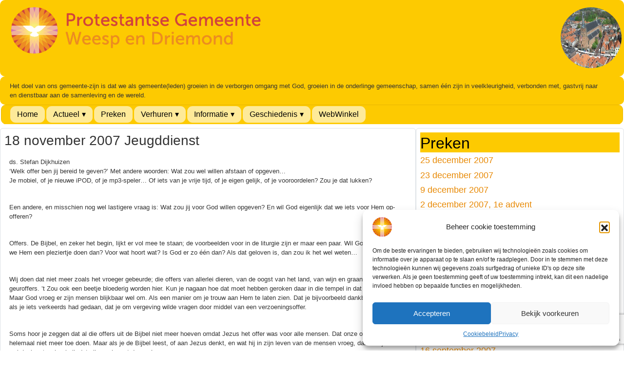

--- FILE ---
content_type: text/html; charset=UTF-8
request_url: https://pgwd.nl/preken/18-november-2007-jeugddienst
body_size: 19144
content:
<!DOCTYPE html>
<html lang="nl-NL">
    <head>
        <meta charset="UTF-8">
        <meta name="viewport" content="width=device-width, initial-scale=1">
        <title>18 november 2007 Jeugddienst &#8211; Protestantse Gemeente te Weesp en Driemond</title>
        <link rel="icon" href="">
        <meta name='robots' content='max-image-preview:large' />
<link rel='dns-prefetch' href='//maxcdn.bootstrapcdn.com' />
<link rel='dns-prefetch' href='//fonts.googleapis.com' />
<link rel="alternate" title="oEmbed (JSON)" type="application/json+oembed" href="https://pgwd.nl/wp-json/oembed/1.0/embed?url=https%3A%2F%2Fpgwd.nl%2Fpreken%2F18-november-2007-jeugddienst" />
<link rel="alternate" title="oEmbed (XML)" type="text/xml+oembed" href="https://pgwd.nl/wp-json/oembed/1.0/embed?url=https%3A%2F%2Fpgwd.nl%2Fpreken%2F18-november-2007-jeugddienst&#038;format=xml" />
<style id='wp-img-auto-sizes-contain-inline-css' type='text/css'>
img:is([sizes=auto i],[sizes^="auto," i]){contain-intrinsic-size:3000px 1500px}
/*# sourceURL=wp-img-auto-sizes-contain-inline-css */
</style>
<link rel='stylesheet' id='acy_front_messages_css-css' href='https://pgwd.nl/wp-content/plugins/acymailing/media/css/front/messages.min.css?v=1767950564&#038;ver=6.9' type='text/css' media='all' />
<link rel='stylesheet' id='twb-open-sans-css' href='https://fonts.googleapis.com/css?family=Open+Sans%3A300%2C400%2C500%2C600%2C700%2C800&#038;display=swap&#038;ver=6.9' type='text/css' media='all' />
<link rel='stylesheet' id='twbbwg-global-css' href='https://pgwd.nl/wp-content/plugins/photo-gallery/booster/assets/css/global.css?ver=1.0.0' type='text/css' media='all' />
<style id='wp-emoji-styles-inline-css' type='text/css'>

	img.wp-smiley, img.emoji {
		display: inline !important;
		border: none !important;
		box-shadow: none !important;
		height: 1em !important;
		width: 1em !important;
		margin: 0 0.07em !important;
		vertical-align: -0.1em !important;
		background: none !important;
		padding: 0 !important;
	}
/*# sourceURL=wp-emoji-styles-inline-css */
</style>
<link rel='stylesheet' id='wp-block-library-css' href='https://pgwd.nl/wp-includes/css/dist/block-library/style.min.css?ver=6.9' type='text/css' media='all' />
<style id='global-styles-inline-css' type='text/css'>
:root{--wp--preset--aspect-ratio--square: 1;--wp--preset--aspect-ratio--4-3: 4/3;--wp--preset--aspect-ratio--3-4: 3/4;--wp--preset--aspect-ratio--3-2: 3/2;--wp--preset--aspect-ratio--2-3: 2/3;--wp--preset--aspect-ratio--16-9: 16/9;--wp--preset--aspect-ratio--9-16: 9/16;--wp--preset--color--black: #000000;--wp--preset--color--cyan-bluish-gray: #abb8c3;--wp--preset--color--white: #ffffff;--wp--preset--color--pale-pink: #f78da7;--wp--preset--color--vivid-red: #cf2e2e;--wp--preset--color--luminous-vivid-orange: #ff6900;--wp--preset--color--luminous-vivid-amber: #fcb900;--wp--preset--color--light-green-cyan: #7bdcb5;--wp--preset--color--vivid-green-cyan: #00d084;--wp--preset--color--pale-cyan-blue: #8ed1fc;--wp--preset--color--vivid-cyan-blue: #0693e3;--wp--preset--color--vivid-purple: #9b51e0;--wp--preset--gradient--vivid-cyan-blue-to-vivid-purple: linear-gradient(135deg,rgb(6,147,227) 0%,rgb(155,81,224) 100%);--wp--preset--gradient--light-green-cyan-to-vivid-green-cyan: linear-gradient(135deg,rgb(122,220,180) 0%,rgb(0,208,130) 100%);--wp--preset--gradient--luminous-vivid-amber-to-luminous-vivid-orange: linear-gradient(135deg,rgb(252,185,0) 0%,rgb(255,105,0) 100%);--wp--preset--gradient--luminous-vivid-orange-to-vivid-red: linear-gradient(135deg,rgb(255,105,0) 0%,rgb(207,46,46) 100%);--wp--preset--gradient--very-light-gray-to-cyan-bluish-gray: linear-gradient(135deg,rgb(238,238,238) 0%,rgb(169,184,195) 100%);--wp--preset--gradient--cool-to-warm-spectrum: linear-gradient(135deg,rgb(74,234,220) 0%,rgb(151,120,209) 20%,rgb(207,42,186) 40%,rgb(238,44,130) 60%,rgb(251,105,98) 80%,rgb(254,248,76) 100%);--wp--preset--gradient--blush-light-purple: linear-gradient(135deg,rgb(255,206,236) 0%,rgb(152,150,240) 100%);--wp--preset--gradient--blush-bordeaux: linear-gradient(135deg,rgb(254,205,165) 0%,rgb(254,45,45) 50%,rgb(107,0,62) 100%);--wp--preset--gradient--luminous-dusk: linear-gradient(135deg,rgb(255,203,112) 0%,rgb(199,81,192) 50%,rgb(65,88,208) 100%);--wp--preset--gradient--pale-ocean: linear-gradient(135deg,rgb(255,245,203) 0%,rgb(182,227,212) 50%,rgb(51,167,181) 100%);--wp--preset--gradient--electric-grass: linear-gradient(135deg,rgb(202,248,128) 0%,rgb(113,206,126) 100%);--wp--preset--gradient--midnight: linear-gradient(135deg,rgb(2,3,129) 0%,rgb(40,116,252) 100%);--wp--preset--font-size--small: 13px;--wp--preset--font-size--medium: 20px;--wp--preset--font-size--large: 36px;--wp--preset--font-size--x-large: 42px;--wp--preset--spacing--20: 0.44rem;--wp--preset--spacing--30: 0.67rem;--wp--preset--spacing--40: 1rem;--wp--preset--spacing--50: 1.5rem;--wp--preset--spacing--60: 2.25rem;--wp--preset--spacing--70: 3.38rem;--wp--preset--spacing--80: 5.06rem;--wp--preset--shadow--natural: 6px 6px 9px rgba(0, 0, 0, 0.2);--wp--preset--shadow--deep: 12px 12px 50px rgba(0, 0, 0, 0.4);--wp--preset--shadow--sharp: 6px 6px 0px rgba(0, 0, 0, 0.2);--wp--preset--shadow--outlined: 6px 6px 0px -3px rgb(255, 255, 255), 6px 6px rgb(0, 0, 0);--wp--preset--shadow--crisp: 6px 6px 0px rgb(0, 0, 0);}:where(.is-layout-flex){gap: 0.5em;}:where(.is-layout-grid){gap: 0.5em;}body .is-layout-flex{display: flex;}.is-layout-flex{flex-wrap: wrap;align-items: center;}.is-layout-flex > :is(*, div){margin: 0;}body .is-layout-grid{display: grid;}.is-layout-grid > :is(*, div){margin: 0;}:where(.wp-block-columns.is-layout-flex){gap: 2em;}:where(.wp-block-columns.is-layout-grid){gap: 2em;}:where(.wp-block-post-template.is-layout-flex){gap: 1.25em;}:where(.wp-block-post-template.is-layout-grid){gap: 1.25em;}.has-black-color{color: var(--wp--preset--color--black) !important;}.has-cyan-bluish-gray-color{color: var(--wp--preset--color--cyan-bluish-gray) !important;}.has-white-color{color: var(--wp--preset--color--white) !important;}.has-pale-pink-color{color: var(--wp--preset--color--pale-pink) !important;}.has-vivid-red-color{color: var(--wp--preset--color--vivid-red) !important;}.has-luminous-vivid-orange-color{color: var(--wp--preset--color--luminous-vivid-orange) !important;}.has-luminous-vivid-amber-color{color: var(--wp--preset--color--luminous-vivid-amber) !important;}.has-light-green-cyan-color{color: var(--wp--preset--color--light-green-cyan) !important;}.has-vivid-green-cyan-color{color: var(--wp--preset--color--vivid-green-cyan) !important;}.has-pale-cyan-blue-color{color: var(--wp--preset--color--pale-cyan-blue) !important;}.has-vivid-cyan-blue-color{color: var(--wp--preset--color--vivid-cyan-blue) !important;}.has-vivid-purple-color{color: var(--wp--preset--color--vivid-purple) !important;}.has-black-background-color{background-color: var(--wp--preset--color--black) !important;}.has-cyan-bluish-gray-background-color{background-color: var(--wp--preset--color--cyan-bluish-gray) !important;}.has-white-background-color{background-color: var(--wp--preset--color--white) !important;}.has-pale-pink-background-color{background-color: var(--wp--preset--color--pale-pink) !important;}.has-vivid-red-background-color{background-color: var(--wp--preset--color--vivid-red) !important;}.has-luminous-vivid-orange-background-color{background-color: var(--wp--preset--color--luminous-vivid-orange) !important;}.has-luminous-vivid-amber-background-color{background-color: var(--wp--preset--color--luminous-vivid-amber) !important;}.has-light-green-cyan-background-color{background-color: var(--wp--preset--color--light-green-cyan) !important;}.has-vivid-green-cyan-background-color{background-color: var(--wp--preset--color--vivid-green-cyan) !important;}.has-pale-cyan-blue-background-color{background-color: var(--wp--preset--color--pale-cyan-blue) !important;}.has-vivid-cyan-blue-background-color{background-color: var(--wp--preset--color--vivid-cyan-blue) !important;}.has-vivid-purple-background-color{background-color: var(--wp--preset--color--vivid-purple) !important;}.has-black-border-color{border-color: var(--wp--preset--color--black) !important;}.has-cyan-bluish-gray-border-color{border-color: var(--wp--preset--color--cyan-bluish-gray) !important;}.has-white-border-color{border-color: var(--wp--preset--color--white) !important;}.has-pale-pink-border-color{border-color: var(--wp--preset--color--pale-pink) !important;}.has-vivid-red-border-color{border-color: var(--wp--preset--color--vivid-red) !important;}.has-luminous-vivid-orange-border-color{border-color: var(--wp--preset--color--luminous-vivid-orange) !important;}.has-luminous-vivid-amber-border-color{border-color: var(--wp--preset--color--luminous-vivid-amber) !important;}.has-light-green-cyan-border-color{border-color: var(--wp--preset--color--light-green-cyan) !important;}.has-vivid-green-cyan-border-color{border-color: var(--wp--preset--color--vivid-green-cyan) !important;}.has-pale-cyan-blue-border-color{border-color: var(--wp--preset--color--pale-cyan-blue) !important;}.has-vivid-cyan-blue-border-color{border-color: var(--wp--preset--color--vivid-cyan-blue) !important;}.has-vivid-purple-border-color{border-color: var(--wp--preset--color--vivid-purple) !important;}.has-vivid-cyan-blue-to-vivid-purple-gradient-background{background: var(--wp--preset--gradient--vivid-cyan-blue-to-vivid-purple) !important;}.has-light-green-cyan-to-vivid-green-cyan-gradient-background{background: var(--wp--preset--gradient--light-green-cyan-to-vivid-green-cyan) !important;}.has-luminous-vivid-amber-to-luminous-vivid-orange-gradient-background{background: var(--wp--preset--gradient--luminous-vivid-amber-to-luminous-vivid-orange) !important;}.has-luminous-vivid-orange-to-vivid-red-gradient-background{background: var(--wp--preset--gradient--luminous-vivid-orange-to-vivid-red) !important;}.has-very-light-gray-to-cyan-bluish-gray-gradient-background{background: var(--wp--preset--gradient--very-light-gray-to-cyan-bluish-gray) !important;}.has-cool-to-warm-spectrum-gradient-background{background: var(--wp--preset--gradient--cool-to-warm-spectrum) !important;}.has-blush-light-purple-gradient-background{background: var(--wp--preset--gradient--blush-light-purple) !important;}.has-blush-bordeaux-gradient-background{background: var(--wp--preset--gradient--blush-bordeaux) !important;}.has-luminous-dusk-gradient-background{background: var(--wp--preset--gradient--luminous-dusk) !important;}.has-pale-ocean-gradient-background{background: var(--wp--preset--gradient--pale-ocean) !important;}.has-electric-grass-gradient-background{background: var(--wp--preset--gradient--electric-grass) !important;}.has-midnight-gradient-background{background: var(--wp--preset--gradient--midnight) !important;}.has-small-font-size{font-size: var(--wp--preset--font-size--small) !important;}.has-medium-font-size{font-size: var(--wp--preset--font-size--medium) !important;}.has-large-font-size{font-size: var(--wp--preset--font-size--large) !important;}.has-x-large-font-size{font-size: var(--wp--preset--font-size--x-large) !important;}
/*# sourceURL=global-styles-inline-css */
</style>

<style id='classic-theme-styles-inline-css' type='text/css'>
/*! This file is auto-generated */
.wp-block-button__link{color:#fff;background-color:#32373c;border-radius:9999px;box-shadow:none;text-decoration:none;padding:calc(.667em + 2px) calc(1.333em + 2px);font-size:1.125em}.wp-block-file__button{background:#32373c;color:#fff;text-decoration:none}
/*# sourceURL=/wp-includes/css/classic-themes.min.css */
</style>
<link rel='stylesheet' id='awsm-ead-public-css' href='https://pgwd.nl/wp-content/plugins/embed-any-document/css/embed-public.min.css?ver=2.7.12' type='text/css' media='all' />
<link rel='stylesheet' id='contact-form-7-css' href='https://pgwd.nl/wp-content/plugins/contact-form-7/includes/css/styles.css?ver=6.1.4' type='text/css' media='all' />
<link rel='stylesheet' id='events-manager-css' href='https://pgwd.nl/wp-content/plugins/events-manager/includes/css/events-manager.min.css?ver=7.2.3.1' type='text/css' media='all' />
<style id='events-manager-inline-css' type='text/css'>
body .em { --font-family : inherit; }
/*# sourceURL=events-manager-inline-css */
</style>
<link rel='stylesheet' id='bwg_fonts-css' href='https://pgwd.nl/wp-content/plugins/photo-gallery/css/bwg-fonts/fonts.css?ver=0.0.1' type='text/css' media='all' />
<link rel='stylesheet' id='sumoselect-css' href='https://pgwd.nl/wp-content/plugins/photo-gallery/css/sumoselect.min.css?ver=3.4.6' type='text/css' media='all' />
<link rel='stylesheet' id='mCustomScrollbar-css' href='https://pgwd.nl/wp-content/plugins/photo-gallery/css/jquery.mCustomScrollbar.min.css?ver=3.1.5' type='text/css' media='all' />
<link rel='stylesheet' id='bwg_googlefonts-css' href='https://fonts.googleapis.com/css?family=Ubuntu&#038;subset=greek,latin,greek-ext,vietnamese,cyrillic-ext,latin-ext,cyrillic' type='text/css' media='all' />
<link rel='stylesheet' id='bwg_frontend-css' href='https://pgwd.nl/wp-content/plugins/photo-gallery/css/styles.min.css?ver=1.8.35' type='text/css' media='all' />
<link rel='stylesheet' id='cmplz-general-css' href='https://pgwd.nl/wp-content/plugins/complianz-gdpr/assets/css/cookieblocker.min.css?ver=1765911239' type='text/css' media='all' />
<link rel='stylesheet' id='bootstrap-css' href='https://pgwd.nl/wp-content/themes/pkn/css/bootstrap.min.css?ver=6.9' type='text/css' media='all' />
<link rel='stylesheet' id='font-awesome-css' href='//maxcdn.bootstrapcdn.com/font-awesome/4.7.0/css/font-awesome.min.css?ver=6.9' type='text/css' media='all' />
<link rel='stylesheet' id='font-google-css' href='//fonts.googleapis.com/css?family=Roboto+Condensed%3A300%2C300i%2C400%2C400i%2C700%2C700i%7CRoboto%3A100%2C300%2C400%2C400i%2C700%2C700i&#038;ver=6.9' type='text/css' media='all' />
<link rel='stylesheet' id='pgwdcss-css' href='https://pgwd.nl/wp-content/themes/pkn/css/pgwd.css?ver=6.9' type='text/css' media='all' />
<script type="text/javascript" id="acy_front_messages_js-js-before">
/* <![CDATA[ */
var ACYM_AJAX_START = "https://pgwd.nl/wp-admin/admin-ajax.php";
            var ACYM_AJAX_PARAMS = "?action=acymailing_router&noheader=1&nocache=1768426240";
            var ACYM_AJAX = ACYM_AJAX_START + ACYM_AJAX_PARAMS;
//# sourceURL=acy_front_messages_js-js-before
/* ]]> */
</script>
<script type="text/javascript" src="https://pgwd.nl/wp-content/plugins/acymailing/media/js/front/messages.min.js?v=1767950564&amp;ver=6.9" id="acy_front_messages_js-js"></script>
<script type="text/javascript" src="https://pgwd.nl/wp-includes/js/jquery/jquery.min.js?ver=3.7.1" id="jquery-core-js"></script>
<script type="text/javascript" src="https://pgwd.nl/wp-includes/js/jquery/jquery-migrate.min.js?ver=3.4.1" id="jquery-migrate-js"></script>
<script type="text/javascript" src="https://pgwd.nl/wp-content/plugins/photo-gallery/booster/assets/js/circle-progress.js?ver=1.2.2" id="twbbwg-circle-js"></script>
<script type="text/javascript" id="twbbwg-global-js-extra">
/* <![CDATA[ */
var twb = {"nonce":"0a4479bcea","ajax_url":"https://pgwd.nl/wp-admin/admin-ajax.php","plugin_url":"https://pgwd.nl/wp-content/plugins/photo-gallery/booster","href":"https://pgwd.nl/wp-admin/admin.php?page=twbbwg_photo-gallery"};
var twb = {"nonce":"0a4479bcea","ajax_url":"https://pgwd.nl/wp-admin/admin-ajax.php","plugin_url":"https://pgwd.nl/wp-content/plugins/photo-gallery/booster","href":"https://pgwd.nl/wp-admin/admin.php?page=twbbwg_photo-gallery"};
//# sourceURL=twbbwg-global-js-extra
/* ]]> */
</script>
<script type="text/javascript" src="https://pgwd.nl/wp-content/plugins/photo-gallery/booster/assets/js/global.js?ver=1.0.0" id="twbbwg-global-js"></script>
<script type="text/javascript" async src="https://pgwd.nl/wp-content/plugins/burst-statistics/assets/js/timeme/timeme.min.js?ver=1767924220" id="burst-timeme-js"></script>
<script type="text/javascript" src="https://pgwd.nl/wp-includes/js/jquery/ui/core.min.js?ver=1.13.3" id="jquery-ui-core-js"></script>
<script type="text/javascript" src="https://pgwd.nl/wp-includes/js/jquery/ui/mouse.min.js?ver=1.13.3" id="jquery-ui-mouse-js"></script>
<script type="text/javascript" src="https://pgwd.nl/wp-includes/js/jquery/ui/sortable.min.js?ver=1.13.3" id="jquery-ui-sortable-js"></script>
<script type="text/javascript" src="https://pgwd.nl/wp-includes/js/jquery/ui/datepicker.min.js?ver=1.13.3" id="jquery-ui-datepicker-js"></script>
<script type="text/javascript" id="jquery-ui-datepicker-js-after">
/* <![CDATA[ */
jQuery(function(jQuery){jQuery.datepicker.setDefaults({"closeText":"Sluiten","currentText":"Vandaag","monthNames":["januari","februari","maart","april","mei","juni","juli","augustus","september","oktober","november","december"],"monthNamesShort":["jan","feb","mrt","apr","mei","jun","jul","aug","sep","okt","nov","dec"],"nextText":"Volgende","prevText":"Vorige","dayNames":["zondag","maandag","dinsdag","woensdag","donderdag","vrijdag","zaterdag"],"dayNamesShort":["zo","ma","di","wo","do","vr","za"],"dayNamesMin":["Z","M","D","W","D","V","Z"],"dateFormat":"dd/mm/yy","firstDay":1,"isRTL":false});});
//# sourceURL=jquery-ui-datepicker-js-after
/* ]]> */
</script>
<script type="text/javascript" src="https://pgwd.nl/wp-includes/js/jquery/ui/resizable.min.js?ver=1.13.3" id="jquery-ui-resizable-js"></script>
<script type="text/javascript" src="https://pgwd.nl/wp-includes/js/jquery/ui/draggable.min.js?ver=1.13.3" id="jquery-ui-draggable-js"></script>
<script type="text/javascript" src="https://pgwd.nl/wp-includes/js/jquery/ui/controlgroup.min.js?ver=1.13.3" id="jquery-ui-controlgroup-js"></script>
<script type="text/javascript" src="https://pgwd.nl/wp-includes/js/jquery/ui/checkboxradio.min.js?ver=1.13.3" id="jquery-ui-checkboxradio-js"></script>
<script type="text/javascript" src="https://pgwd.nl/wp-includes/js/jquery/ui/button.min.js?ver=1.13.3" id="jquery-ui-button-js"></script>
<script type="text/javascript" src="https://pgwd.nl/wp-includes/js/jquery/ui/dialog.min.js?ver=1.13.3" id="jquery-ui-dialog-js"></script>
<script type="text/javascript" id="events-manager-js-extra">
/* <![CDATA[ */
var EM = {"ajaxurl":"https://pgwd.nl/wp-admin/admin-ajax.php","locationajaxurl":"https://pgwd.nl/wp-admin/admin-ajax.php?action=locations_search","firstDay":"1","locale":"nl","dateFormat":"yy-mm-dd","ui_css":"https://pgwd.nl/wp-content/plugins/events-manager/includes/css/jquery-ui/build.min.css","show24hours":"1","is_ssl":"1","autocomplete_limit":"10","calendar":{"breakpoints":{"small":560,"medium":908,"large":false},"month_format":"M Y"},"phone":"","datepicker":{"format":"Y-m-d","locale":"nl"},"search":{"breakpoints":{"small":650,"medium":850,"full":false}},"url":"https://pgwd.nl/wp-content/plugins/events-manager","assets":{"input.em-uploader":{"js":{"em-uploader":{"url":"https://pgwd.nl/wp-content/plugins/events-manager/includes/js/em-uploader.js?v=7.2.3.1","event":"em_uploader_ready"}}},".em-event-editor":{"js":{"event-editor":{"url":"https://pgwd.nl/wp-content/plugins/events-manager/includes/js/events-manager-event-editor.js?v=7.2.3.1","event":"em_event_editor_ready"}},"css":{"event-editor":"https://pgwd.nl/wp-content/plugins/events-manager/includes/css/events-manager-event-editor.min.css?v=7.2.3.1"}},".em-recurrence-sets, .em-timezone":{"js":{"luxon":{"url":"luxon/luxon.js?v=7.2.3.1","event":"em_luxon_ready"}}},".em-booking-form, #em-booking-form, .em-booking-recurring, .em-event-booking-form":{"js":{"em-bookings":{"url":"https://pgwd.nl/wp-content/plugins/events-manager/includes/js/bookingsform.js?v=7.2.3.1","event":"em_booking_form_js_loaded"}}},"#em-opt-archetypes":{"js":{"archetypes":"https://pgwd.nl/wp-content/plugins/events-manager/includes/js/admin-archetype-editor.js?v=7.2.3.1","archetypes_ms":"https://pgwd.nl/wp-content/plugins/events-manager/includes/js/admin-archetypes.js?v=7.2.3.1","qs":"qs/qs.js?v=7.2.3.1"}}},"cached":"","bookingInProgress":"Wacht tot de reservering verstuurd is.","tickets_save":"Ticket opslaan","bookingajaxurl":"https://pgwd.nl/wp-admin/admin-ajax.php","bookings_export_save":"Exporteer boekingen","bookings_settings_save":"Instellingen opslaan","booking_delete":"Weet je zeker dat je dit wilt verwijderen?","booking_offset":"30","bookings":{"submit_button":{"text":{"default":"Reservering versturen","free":"Reservering versturen","payment":"Reservering versturen","processing":"Processing ..."}},"update_listener":""},"bb_full":"Uitverkocht","bb_book":"Reserveer nu","bb_booking":"Reserveren...","bb_booked":"Reservering verstuurd","bb_error":"Reservering Error. Opnieuw proberen?","bb_cancel":"Annuleren","bb_canceling":"Bezig met annuleren...","bb_cancelled":"Geannuleerd","bb_cancel_error":"Annulering Error. Opnieuw proberen?","txt_search":"Zoeken","txt_searching":"Bezig met zoeken...","txt_loading":"Aan het laden..."};
//# sourceURL=events-manager-js-extra
/* ]]> */
</script>
<script type="text/javascript" src="https://pgwd.nl/wp-content/plugins/events-manager/includes/js/events-manager.js?ver=7.2.3.1" id="events-manager-js"></script>
<script type="text/javascript" src="https://pgwd.nl/wp-content/plugins/events-manager/includes/external/flatpickr/l10n/nl.js?ver=7.2.3.1" id="em-flatpickr-localization-js"></script>
<script type="text/javascript" src="https://pgwd.nl/wp-content/plugins/photo-gallery/js/jquery.sumoselect.min.js?ver=3.4.6" id="sumoselect-js"></script>
<script type="text/javascript" src="https://pgwd.nl/wp-content/plugins/photo-gallery/js/tocca.min.js?ver=2.0.9" id="bwg_mobile-js"></script>
<script type="text/javascript" src="https://pgwd.nl/wp-content/plugins/photo-gallery/js/jquery.mCustomScrollbar.concat.min.js?ver=3.1.5" id="mCustomScrollbar-js"></script>
<script type="text/javascript" src="https://pgwd.nl/wp-content/plugins/photo-gallery/js/jquery.fullscreen.min.js?ver=0.6.0" id="jquery-fullscreen-js"></script>
<script type="text/javascript" id="bwg_frontend-js-extra">
/* <![CDATA[ */
var bwg_objectsL10n = {"bwg_field_required":"veld is vereist.","bwg_mail_validation":"Dit is geen geldig e-mailadres.","bwg_search_result":"Er zijn geen afbeeldingen gevonden die voldoen aan de zoekopdracht.","bwg_select_tag":"Selecteer tag","bwg_order_by":"Sorteer op","bwg_search":"Zoeken","bwg_show_ecommerce":"Toon eCommerce","bwg_hide_ecommerce":"Verberg Ecommerce","bwg_show_comments":"Toon reacties","bwg_hide_comments":"Verberg reacties","bwg_restore":"Terugzetten","bwg_maximize":"Maximaliseren","bwg_fullscreen":"Volledig scherm","bwg_exit_fullscreen":"Volledig scherm afsluiten","bwg_search_tag":"ZOEKEN...","bwg_tag_no_match":"Geen tags gevonden","bwg_all_tags_selected":"Alle tags geselecteerd","bwg_tags_selected":"tags geselecteerd","play":"Afspelen","pause":"Pauze","is_pro":"","bwg_play":"Afspelen","bwg_pause":"Pauze","bwg_hide_info":"Informatie verbergen","bwg_show_info":"Informatie weergeven","bwg_hide_rating":"Verberg waardering","bwg_show_rating":"Toon beoordeling","ok":"OK","cancel":"Annuleren","select_all":"Alles selecteren","lazy_load":"0","lazy_loader":"https://pgwd.nl/wp-content/plugins/photo-gallery/images/ajax_loader.png","front_ajax":"0","bwg_tag_see_all":"bekijk alle tags","bwg_tag_see_less":"minder tags zien"};
//# sourceURL=bwg_frontend-js-extra
/* ]]> */
</script>
<script type="text/javascript" src="https://pgwd.nl/wp-content/plugins/photo-gallery/js/scripts.min.js?ver=1.8.35" id="bwg_frontend-js"></script>
<link rel="https://api.w.org/" href="https://pgwd.nl/wp-json/" /><link rel="EditURI" type="application/rsd+xml" title="RSD" href="https://pgwd.nl/xmlrpc.php?rsd" />
<meta name="generator" content="WordPress 6.9" />
<link rel="canonical" href="https://pgwd.nl/preken/18-november-2007-jeugddienst" />
<link rel='shortlink' href='https://pgwd.nl/?p=13037' />
			<style>.cmplz-hidden {
					display: none !important;
				}</style><link rel='shortcut icon' href='https://pgwd.nl/wp-content/themes/pkn/media/favicon.png' />
<link rel="icon" href="https://pgwd.nl/wp-content/uploads/2023/03/cropped-Logo-PKN-full-colour-zonder-tekst-32x32.png" sizes="32x32" />
<link rel="icon" href="https://pgwd.nl/wp-content/uploads/2023/03/cropped-Logo-PKN-full-colour-zonder-tekst-192x192.png" sizes="192x192" />
<link rel="apple-touch-icon" href="https://pgwd.nl/wp-content/uploads/2023/03/cropped-Logo-PKN-full-colour-zonder-tekst-180x180.png" />
<meta name="msapplication-TileImage" content="https://pgwd.nl/wp-content/uploads/2023/03/cropped-Logo-PKN-full-colour-zonder-tekst-270x270.png" />
        <script type="text/javascript" src="https://fris.pkn.nl/anbi/iframe-loader.js"></script>
    </head>
    <body data-cmplz=1 class="wp-singular preek-template-default single single-preek postid-13037 wp-theme-pkn"; data-burst_id="13037" data-burst_type="preek">

        <div id="wrapper">
            <div id="headerwrap">
                <div id="header">
                    <a href="https://pgwd.nl" style="text-decoration: none"><span class="headerlogo">
                        <img class="headerlogo" src="https://pgwd.nl/wp-content/themes/pkn/media/PKN-gemeenteWeespenDriemond.png" style="margin-left: 5px; margin-right: 50px;"></span>
                    </a>
                    <img id="headersubimage" style="float: right;" src="https://pgwd.nl/wp-content/themes/pkn/media/kerk-luchtfoto.jpg">

                    <!-- <h2 id="headertext">Protestantse Gemeente te Weesp en Driemond<h2></a> -->
                    <!-- <div id="headersub">
                        <img id="headersubimage" src="https://pgwd.nl/wp-content/themes/pkn/media/kerk-luchtfoto.jpg">
                        <span style="margin-top: 20px; margin-left: 30px; margin-right: 50px;">Het doel van ons gemeente-zijn is dat we als gemeente(leden) groeien in de verborgen omgang met God, groeien in de onderlinge gemeenschap, 
                        samen één zijn in veelkleurigheid, verbonden met, gastvrij naar en dienstbaar aan de samenleving en de wereld.</span>
                    </div> -->
                </div>
            </div>

            <div class="sm-12">
                <div id="headerwrap">
                    <div id="header headersub">
                        <!-- <img id="headersubimage" src="https://pgwd.nl/wp-content/themes/pkn/media/kerk-luchtfoto.jpg"> -->
                        <span id="slogantext">Het doel van ons gemeente-zijn is dat we als gemeente(leden) groeien in de verborgen omgang met God, groeien in de onderlinge gemeenschap, 
                            samen één zijn in veelkleurigheid, verbonden met, gastvrij naar en dienstbaar aan de samenleving en de wereld.</span>
                    </div>
                </div>
            </div>
            <div class="sm-12">
                <div id="navigationwrap">
                    <div id="navigation">
                        <nav id='menu'>
                            <input type='checkbox' id='responsive-menu' onclick='updatemenu()'><label></label>
                            <ul><li><a class="nav-link scrollto active" href="https://pgwd.nl/">Home</a></li><li class="dropdown-arrow"><a class="dropdown-arrow" href="/nieuwsberichten">Actueel</a><ul class="sub-menus"><li><a href="/nieuwsberichten" >Nieuws</a></li><li><a href="/agenda" >Agenda</a></li><li><a href="https://pgwd.nl/activiteiten-rooster-2026-tot-augustus" >Activiteiten Rooster 2026 (tot augustus)</a></li><li><a href="https://pgwd.nl/activiteiten-rooster-2025" >Activiteiten Rooster 2025</a></li></ul></li><li><a class="nav-link scrollto active" href="/preken">Preken</a></li><li class="dropdown-arrow"><a class="dropdown-arrow" href="https://pgwd.nl/verhuren/huren-grote-of-laurenskerk">Verhuren</a><ul class="sub-menus"><li><a href="https://pgwd.nl/verhuren/huren-grote-of-laurenskerk" >Huren Grote/Laurenskerk</a></li><li><a href="https://pgwd.nl/verhuren/huren-lichthuis" >Huren Lichthuis</a></li><li><a href="https://pgwd.nl/verhuren/adresgegevens-prijzen" >Adresgegevens / Prijzen</a></li><li><a href="https://pgwd.nl/verhuren/parkeergelegenheid" >Parkeergelegenheid</a></li><li><a href="https://pgwd.nl/verhuren/contact-verhuur" >Contact verhuur</a></li></ul></li><li class="dropdown-arrow"><a class="dropdown-arrow" href="https://pgwd.nl/informatie/over-de-kerk">Informatie</a><ul class="sub-menus"><li><a href="https://pgwd.nl/informatie/over-de-kerk" >Over de kerk</a></li><li><a href="https://pgwd.nl/wegwijzer" >Wegwijzer</a></li><li><a href="https://pgwd.nl/informatie/preekrooster-2026" >Preekrooster 2026</a></li><li><a href="https://pgwd.nl/nieuwsbrief" >Nieuwsbrief</a></li><li><a href="https://pgwd.nl/informatie/kerkenraad" >Kerkenraad</a></li><li><a href="https://pgwd.nl/informatie/beleidsplan-2024" >Beleidsplan</a></li><li class="dropdown-arrow"><a class="dropdown-arrow" href="https://pgwd.nl/informatie/bijdragen-en-giften/algemene-informatie">Bijdrage en giften</a><li><a href="https://pgwd.nl/informatie/bijdragen-en-giften/algemene-informatie" >- Algemene informatie</a></li><li><a href="https://pgwd.nl/informatie/bijdragen-en-giften/vaste-vrijwillige-bijdragen" >- Vaste vrijwillige bijdragen</a></li><li><a href="https://pgwd.nl/informatie/bijdragen-en-giften/collecte-bonnen" >- Collecte bonnen</a></li><li><a href="https://pgwd.nl/informatie/bijdragen-en-giften/periodieke-giften" >- Periodieke giften</a></li><li><a href="https://pgwd.nl/informatie/bijdragen-en-giften/schenkingsovereenkomst-periodieke-gift-in-geld-belastingdienst" >- Schenkingsovereenkomst</a></li><li><a href="https://pgwd.nl/informatie/bijdragen-en-giften/anbi-informatie-pgwd" >- ANBI informatie PGWD</a></li><li><a href="https://pgwd.nl/informatie/bijdragen-en-giften/anbi-informatie-diaconie" >- ANBI informatie Diaconie</a></li></li><li><a href="https://pgwd.nl/informatie/links" >Links</a></li><li><a href="https://pgwd.nl/informatie/nieuwsbrief" >Nieuwsbrief</a></li><li><a href="https://pgwd.nl/informatie/adverteerders" >Adverteerders</a></li><li class="dropdown-arrow"><a class="dropdown-arrow" href="https://pgwd.nl/informatie/redactie-kerkblad-onderweg">Redactie Kerkblad Onderweg</a><li><a href="https://pgwd.nl/informatie/verschijningsrooster-2026" >- Verschijningsrooster 2026</a></li><li><a href="https://pgwd.nl/informatie/redactiestatuut" >- Redactiestatuut</a></li></li></ul></li><li class="dropdown-arrow"><a class="dropdown-arrow" href="https://pgwd.nl/kerkelijke-archieven">Geschiedenis</a><ul class="sub-menus"><li><a href="https://pgwd.nl/kerkelijke-archieven" >Kerkelijke archieven</a></li><li><a href="https://pgwd.nl/kerkelijke-archieven/infopaneel" >Infopaneel</a></li><li><a target="_blank" href="https://gereformeerdekerken.info/2021/12/18/de-gereformeerde-kerk-te-weesp-1/" >Geschiedenis Gereformeerde kerk Weesp (1)</a></li><li><a target="_blank" href="https://gereformeerdekerken.info/2021/12/21/de-gereformeerde-kerk-te-weesp-2/" >Geschiedenis Gereformeerde kerk Weesp (2)</a></li><li class="dropdown-arrow"><a class="dropdown-arrow" href="https://pgwd.nl/kerkelijke-archieven/informatie-over-de-liturgische-kleden">Informatie over de liturgische kleden</a><li><a href="https://pgwd.nl/kerkelijke-archieven/informatie-over-de-liturgische-kleden/het-paaskleed" >- Het Paaskleed</a></li><li><a href="https://pgwd.nl/kerkelijke-archieven/informatie-over-de-liturgische-kleden/het-kerstkleed" >- Het kerstkleed</a></li><li><a href="https://pgwd.nl/kerkelijke-archieven/informatie-over-de-liturgische-kleden/het-paarse-kleed-van-de-adventstijd" >- Het paarse kleed van de Adventstijd</a></li><li><a href="https://pgwd.nl/kerkelijke-archieven/informatie-over-de-liturgische-kleden/het-paarse-kleed-van-de-veertigdagentijd" >- Het paarse kleed van de Veertigdagentijd</a></li><li><a href="https://pgwd.nl/kerkelijke-archieven/informatie-over-de-liturgische-kleden/het-rode-kleed-voor-goede-vrijdag" >- Het rode kleed voor Goede Vrijdag</a></li><li><a href="https://pgwd.nl/kerkelijke-archieven/informatie-over-de-liturgische-kleden/het-pinksterkleed" >- Het Pinksterkleed</a></li><li><a href="https://pgwd.nl/kerkelijke-archieven/informatie-over-de-liturgische-kleden/het-groene-kleed" >- Het groene kleed</a></li></li></ul></li><li><a class="nav-link scrollto active" target="_blank" href="https://webwinkel.pgwd.nl/">WebWinkel</a></li></ul>                        </nav>
                    </div>
                </div>
            </div>
        </div>
    <div id="wrapper">
        <div id="contentliquid"><div id="contentwrap">
            <div id="content">
                <div class="container-fluid">

                    <div class="row mt-0">
                        <div class="col-sm-8 g-2 p-2 border rounded content-fp">
                            <h3>18 november 2007 Jeugddienst</h3>
                            <p>ds. Stefan Dijkhuizen<br />
‘Welk offer ben jij bereid te geven?’ Met andere woorden: Wat zou wel willen afstaan of opgeven&#8230;<br />
Je mobiel, of je nieuwe iPOD, of je mp3-speler&#8230; Of iets van je vrije tijd, of je eigen gelijk, of je vooroordelen? Zou je dat lukken?</p>
<p>Een andere, en misschien nog wel lastigere vraag is: Wat zou jij voor God willen opgeven? En wil God eigenlijk dat we iets voor Hem op-offeren?</p>
<p>Offers. De Bijbel, en zeker het begin, lijkt er vol mee te staan; de voorbeelden voor in de liturgie zijn er maar een paar. Wil God zo graag dat we Hem een pleziertje doen dan? Voor wat hoort wat? Is God er zo één dan? Als dat geloven is, dan zou ik het wel weten&#8230;</p>
<p>Wij doen dat niet meer zoals het vroeger gebeurde; die offers van allerlei dieren, van de oogst van het land, van wijn en graan, of van geuroffers. ’t Zou ook een beetje bloederig worden hier. Kun je nagaan hoe dat moet hebben geroken daar in die tempel in dat warme Israël.<br />
Maar God vroeg er zijn mensen blijkbaar wel om. Als een manier om je trouw aan Hem te laten zien. Dat je bijvoorbeeld dankbaar was. Of, als je iets verkeerds had gedaan, dat je om vergeving wilde vragen door middel van een verzoeningsoffer.</p>
<p>Soms hoor je zeggen dat al die offers uit de Bijbel niet meer hoeven omdat Jezus het offer was voor alle mensen. Dat onze offers er helemaal niet meer toe doen. Maar als je de Bijbel leest, of aan Jezus denkt, en wat hij in zijn leven van de mensen vroeg, dan kun je best wel denken ‘poeh, als ik dat allemaal moet doen…’</p>
<p>Toch is geloven nog steeds een hele op-gave. Voor wie is het nu gemakkelijk om te geloven?<br />
Wie van jullie heeft er niet het gevoel dat geloven van je vraagt om veel aan de kant te zetten? Als je misschien de enige in je klas of opleiding bent. Of als je vrienden het maar raar vinden, en je het eigenlijk niet durft te zeggen dat je weleens naar de kerk gaat. Als mensen om je heen aan de lopende band grapjes maken over geloof. Kom je er dan nog voor uit? Vind je het dat waard?</p>
<p>Wie heeft dat gevoel wel eens? Steek je hand eens op als geloven voor jou best wel eens een offer kan is? (Handen vragen)</p>
<p>‘Welk offer ben jij bereid te geven’, staat er boven deze jeugddienst. Maar dat hoeft niet alleen te betekenen dat het erom gaat dat je offers moet geven, en je vanalles moet inleveren om te kunnen geloven. Je kunt het ook lezen als een vraag hoe ver je gaat, of wat er dus allemaal in de weg kan staan.</p>
<p>Misschien is er een manier om er toch even wat anders naar te kijken.<br />
Jezus heeft het in zijn verhalen voortdurend over mensen die alles opgeven voor iets dat ze zo geraakt heeft dat ze er maar niet los van kunnen komen. Ze moeten wel.<br />
Twee van die verhalen wil ik nu hier met jullie lezen. Het zijn hele korte verhalen; eentje over de schat die in de akker wordt gevonden, en de ander over de koopman die een kostbare parel vindt. Over die laatste wil ik straks wat meer zeggen. Als een manier om nog eens voor jezelf na te gaan wat het nou betekent; iets opofferen. Of God inderdaad van ons vraagt om vanalles op te geven.</p>
<p>(Lezen Matt. 13)</p>
<p>Dit korte verhaal dat Jezus hier vertelt laat denk ik op een hele andere manier zien wat het betekenen kan om iets voor God op te offeren. Jezus vertelt deze verhalen als hij het over het Koninkrijk van God heeft. Dat is voor hem de wereld waar het zal zijn zoals God het leven bedoeld heeft. Een wereld die nu nog niet is, kijk maar om je heen, maar waar we wel af en toe al iets van mogen zien. Een wereld van geloof, of in geloof. Iets dat onbeschrijfelijk waardevol is.</p>
<p>Het gaat over een koopman die in parels handelt. Gewoon een zakenman dus, die vooral veel geld wilde verdienen met het kopen en verhandelen van die kleine, mooie glimmende bolletjes. Niet iemand die nou zo druk leek te zijn met de wereld, of met zijn naasten. Nee, gewoon een handelaar in parels, die zoals je misschien weet, groeien in oesters, van die grote schelpen. Hoe groter de parel, hoe meer geld het opleverde.</p>
<p>En toen was er dat moment dat hij die ene parel vond. De allermooiste. Eentje zoals hij nog nooit had gezien. Om deze parel te kunnen krijgen, moest hij wel alles verkopen, alles opofferen voor deze ene parel. Maar hij doet het! Zo overweldigend mooi is ‘ie. Zo’n aantrekkingskracht heeft het Koninkrijk van God dus ook, als iets dat wanneer je het ziet, je al het andere aan de kant zet en je alleen nog maar hier voor kan gaan.</p>
<p>Maar eigenlijk doet die koopman iets heel stoms. En dat weet hij best. Deze parel namelijk, is zo mooi en zo bijzonder dat hij onverkoopbaar is. Deze parel is zo kostbaar dat niemand anders hem wil of kan kopen. Een slechte investering dus. Vergelijk het maar met een beroemd schilderij van van Gogh of Rembrandt; het heeft geen enkele zin om dat te willen stelen, want het is toch onbetaalbaar en zo uniek dat iedereen het meteen door heeft.</p>
<p>En zo is het ook met geloven. Met de wereld waar Jezus van droomde en vertelde, dat Koninkrijk. Het is niet iets waar je heel veel voor moet doen, ‘voor wat hoort wat’, of iets dat te koop is op de markt. Nee, het is zo uniek en zo prachtig dat het alleen bij jou past. Je zou dus kunnen zeggen dat het volstrekt on-logisch is om te doen als die koopman, en dat geloven net zo onlogisch is.</p>
<p>Is God dat offer waard? Ja, elk offer. Maar niet omdat het moet, maar omdat wat God met zijn Koninkrijk wil het allerbeste is wat ons kan overkomen.</p>
<p>Hoe vinden we dan die ene parel, die voor ons bestemd is? Een parel zo mooi, dat we er alles voor willen doen. Maar niet als plicht, want dan rekenen we weer in mensentaal en marktprijzen.</p>
<p>Misschien weet je wel hoe een parel ontstaat. Dat het een proces is dat jaren duurt, en dat er niet zomaar –floep- een mooie parel is. Eigenlijk ontstaat een parel door de tranen van de oesterschelp; wanneer er iets van buiten toch die dichte schelp binnendringt, reageert de schelp daarop door er steeds laagjes om heen te laten ontstaan, één voor één. En langzaam groeit er zo iets heel moois, iets heel kostbaars. Zo is het ook met geloof; het komt van buiten, en je reageert erop, en langzaam, soms heel langzaam, kan er iets gaan groeien.</p>
<p>De vraag is dus misschien niet ‘welk offer jij wit geven?’, maar eerder ‘welk offer je wilt ontvangen?’. Wil je je laten verrassen door een schat in de akker, door een parel die zo maar op je weg lijkt te komen? Je vindt hem in ieder geval niet door in het wilde weg offers te brengen, en door vanalles op te gaan geven. Dan kom je weer bij alles wat ‘moet’, en Jezus wil ons precies daarvan verlossen.</p>
<p>God heeft het ons allemaal gegeven die ene parel te vinden en te ontvangen. Niet door het na te streven, maar door je op Hem te richten, op wat Hij je wil geven. Het laat je de wereld zien met andere ogen, af en toe, en misschien wel steeds een beetje meer.</p>
<p>Maar genoeg over offers gepraat. Je zou ‘amen’ kunnen zeggen, maar dat betekent eigenlijk ‘mag het zo zijn’. Mag het dus zo zijn, dat jij die parel vindt en ziet dat het het allermooiste is wat je kan overkomen&#8230;</p>
<p>Nu is het tijd om er voor in actie te komen. Niet om God een plezier te doen, bij mensen is het zo dat ‘voor wat hoort wat’, maar niet bij God. Die heeft wel belangrijkere dingen te doen. Maar misschien wel omdat we er allemaal voor gemaakt zijn. Iedereen wordt gevraagd mee te doen aan de offers hier vanmorgen in de kerk, op verschillende manieren. In 4 x 4 minuten maken we een carrousel langs 4 offerplaatsen.</p>
<p>Aan die kant, bij de achteringang is er een brandoffer. Een plek waar je stil kunt staan bij wat je liever kwijt zou willen zijn. Op een papiertje kun je dat opschrijven en het symbolisch laten verbranden. Op de TV branden de vlammen al… Uiteraard blijft ongelezen wat je opschrijft.</p>
<p>Daar tegenover, bij de consistorie, staat de koopman met zijn parel. Hij vertelt het verhaal van een collega-verkoper. De vraag bij dit dankoffer is: ‘Waar wil jij alles voor aan de kant zetten?’</p>
<p>Aan de andere kant van de kerk, rechts van het orgel, vinden we bij de prikborden allerlei handen. Hier worden namelijk offers gevraagd en aangeboden. We gaan natuurlijk niet de kerk uit voordat we nog eens hebben nagedacht of er misschien niet een heel klein offertje van ons wordt gevraagd, hier in deze gemeente. Met alleen maar offers in de collecte-zak komen we er namelijk niet…</p>
<p>Dan als laatste daar tegenover; een plek om stil te staan bij de talloze slachtoffers op deze wereld. Op een rol op de grond kun je namen van mensen of plaatsen op deze wereld schrijven waar zoveel slachtoffers zijn, ver weg en dichtbij, en daarbij een waxinelichtje aansteken. Deze rol is een gebed op zich, eentje die nooit ophoudt&#8230;</p>
<p>Na het lied ‘God zoekt de mensen’ gaan we starten. In vier groepen gaan we de offerplaatsen langs, en elke vier minuten komt er een signaal om door te lopen naar de volgende plek. Vak 1 zit hier en gaat als eerste naar het brandoffer, vak 2 gaat als eerste naar de parel, vak 3 naar de gebedsrol, en vak 4 naar de prikborden met de handen. We draaien met de klok mee…</p>
                        </div>
                        <div class="col-sm-4 g-2 p-2 border rounded content-fp">
                            <div class="sidemenuheader">
                                <h2 class="homeheader-link"><a class="homeheader-link" href="https://pgwd.nl/preken">Preken</h2>
                            </div>
                                                            <h6 class="header-h6"><a class="home-link" href="https://pgwd.nl/preken/25-december-2007">25 december 2007</a></h6>
                                                            <h6 class="header-h6"><a class="home-link" href="https://pgwd.nl/preken/23-december-2007">23 december 2007</a></h6>
                                                            <h6 class="header-h6"><a class="home-link" href="https://pgwd.nl/preken/9-december-2007">9 december 2007</a></h6>
                                                            <h6 class="header-h6"><a class="home-link" href="https://pgwd.nl/preken/2-december-2007-1e-advent">2 december 2007, 1e advent</a></h6>
                                                            <h6 class="header-h6"><a class="home-link" href="https://pgwd.nl/preken/25-november-2007">25 november 2007</a></h6>
                                                            <h6 class="header-h6"><a class="home-link" href="https://pgwd.nl/preken/18-november-2007-jeugddienst">18 november 2007 Jeugddienst</a></h6>
                                                            <h6 class="header-h6"><a class="home-link" href="https://pgwd.nl/preken/4-november-2007">4 november 2007</a></h6>
                                                            <h6 class="header-h6"><a class="home-link" href="https://pgwd.nl/preken/28-oktober-2007">28 oktober 2007</a></h6>
                                                            <h6 class="header-h6"><a class="home-link" href="https://pgwd.nl/preken/21-oktober-2007">21 oktober 2007</a></h6>
                                                            <h6 class="header-h6"><a class="home-link" href="https://pgwd.nl/preken/14-oktober-2007">14 oktober 2007</a></h6>
                                                            <h6 class="header-h6"><a class="home-link" href="https://pgwd.nl/preken/30-september-2007">30 september 2007</a></h6>
                                                            <h6 class="header-h6"><a class="home-link" href="https://pgwd.nl/preken/23-september-2007">23 september 2007</a></h6>
                                                            <h6 class="header-h6"><a class="home-link" href="https://pgwd.nl/preken/23-september-2007-s-avonds">23 september 2007 &#8217;s avonds</a></h6>
                                                            <h6 class="header-h6"><a class="home-link" href="https://pgwd.nl/preken/16-september-2007">16 september 2007</a></h6>
                                                            <h6 class="header-h6"><a class="home-link" href="https://pgwd.nl/preken/2-september-2007">2 september 2007</a></h6>
                                                            <h6 class="header-h6"><a class="home-link" href="https://pgwd.nl/preken/26-augustus-2007">26 augustus 2007</a></h6>
                                                            <h6 class="header-h6"><a class="home-link" href="https://pgwd.nl/preken/19-augustus-2007">19 augustus 2007</a></h6>
                                                            <h6 class="header-h6"><a class="home-link" href="https://pgwd.nl/preken/5-augustus-2007">5 augustus 2007</a></h6>
                                                            <h6 class="header-h6"><a class="home-link" href="https://pgwd.nl/preken/29-juli-2007">29 juli 2007</a></h6>
                                                            <h6 class="header-h6"><a class="home-link" href="https://pgwd.nl/preken/22-juli-2007">22 juli 2007</a></h6>
                                                        <div class="sidemenuheader">
                                <p style="background-color: #FFFFFF"><a class="home-lees-alles" style="background-color: #FFFFFF" href="https://pgwd.nl/preken">Alle Preken</a></p>
                            </div>


                        </div>
                    </div>
                </div>
            </div>
        </div>
    </div>

    <div id="wrapper">
        <div id="footerwrap">
            <div id="footer">
                <div class="container-fluid">
                    <div class="row mt-3">
                        <div class="col-sm-4">
                            <hr>
                            <div class="menu-bottom-left-menu-container"><ul id="menu-bottom-left-menu" class="menu"><li id="menu-item-616" class="menu-item menu-item-type-post_type menu-item-object-page menu-item-616"><a href="https://pgwd.nl/scriba">Scriba</a></li>
<li id="menu-item-14106" class="menu-item menu-item-type-post_type menu-item-object-page menu-item-14106"><a href="https://pgwd.nl/voorzitter">Voorzitter</a></li>
<li id="menu-item-14279" class="menu-item menu-item-type-post_type menu-item-object-page menu-item-14279"><a href="https://pgwd.nl/informatie/beleidsplan-2024">Beleidsplan</a></li>
<li id="menu-item-14112" class="menu-item menu-item-type-post_type menu-item-object-page menu-item-14112"><a href="https://pgwd.nl/kerkrentmeesters">Kerkrentmeesters</a></li>
<li id="menu-item-14131" class="menu-item menu-item-type-post_type menu-item-object-page menu-item-14131"><a href="https://pgwd.nl/ledenadministratie">Ledenadministratie</a></li>
<li id="menu-item-14142" class="menu-item menu-item-type-post_type menu-item-object-page menu-item-14142"><a href="https://pgwd.nl/ds-berit-bootsma-gerritsen">Ds. Berit Bootsma-Gerritsen</a></li>
<li id="menu-item-16846" class="menu-item menu-item-type-post_type menu-item-object-page menu-item-16846"><a href="https://pgwd.nl/mw-tamar-karman">Mw. Tamar Karman</a></li>
<li id="menu-item-14163" class="menu-item menu-item-type-post_type menu-item-object-page menu-item-14163"><a href="https://pgwd.nl/commissie-coordinatie-vieringen-ccv">Commissie Coördinatie Vieringen (CCV)</a></li>
<li id="menu-item-14170" class="menu-item menu-item-type-post_type menu-item-object-page menu-item-14170"><a href="https://pgwd.nl/pastoraat">Pastoraat</a></li>
<li id="menu-item-14178" class="menu-item menu-item-type-post_type menu-item-object-page menu-item-14178"><a href="https://pgwd.nl/diaconie">Diaconie</a></li>
<li id="menu-item-14218" class="menu-item menu-item-type-post_type menu-item-object-page menu-item-14218"><a href="https://pgwd.nl/zwo-commissie">ZWO-commissie</a></li>
<li id="menu-item-14219" class="menu-item menu-item-type-custom menu-item-object-custom menu-item-14219"><a target="_blank" href="https://kerstwandelingweesp.nl/">Kerstwandeling</a></li>
</ul></div>                        </div>
                        <div class="col-sm-4">
                            <hr>
                            <div class="menu-bottom-center-menu-container"><ul id="menu-bottom-center-menu" class="menu"><li id="menu-item-622" class="menu-item menu-item-type-post_type menu-item-object-page menu-item-622"><a href="https://pgwd.nl/beam-en-streamteam">Beam- en streamteam</a></li>
<li id="menu-item-13867" class="menu-item menu-item-type-post_type menu-item-object-page menu-item-13867"><a href="https://pgwd.nl/kerkside-jeugd-en-jongerenwerk">Kerkside (jeugd- en jongerenwerk)</a></li>
<li id="menu-item-14225" class="menu-item menu-item-type-post_type menu-item-object-page menu-item-14225"><a href="https://pgwd.nl/kinderclub-de-regenboog">Kinderclub De Regenboog</a></li>
<li id="menu-item-14229" class="menu-item menu-item-type-post_type menu-item-object-page menu-item-14229"><a href="https://pgwd.nl/kinderdienst">Kinderdienst</a></li>
<li id="menu-item-14236" class="menu-item menu-item-type-post_type menu-item-object-page menu-item-14236"><a href="https://pgwd.nl/gemeentemaaltijd-2">Gemeentemaaltijd</a></li>
<li id="menu-item-14237" class="menu-item menu-item-type-post_type menu-item-object-page menu-item-14237"><a href="https://pgwd.nl/voedselbank-2">Voedselbank</a></li>
<li id="menu-item-14252" class="menu-item menu-item-type-post_type menu-item-object-page menu-item-14252"><a href="https://pgwd.nl/informatie/redactie-kerkblad-onderweg">Redactie Kerkblad Onderweg</a></li>
<li id="menu-item-14263" class="menu-item menu-item-type-post_type menu-item-object-page menu-item-14263"><a href="https://pgwd.nl/redactie-website">Redactie Website</a></li>
<li id="menu-item-14790" class="menu-item menu-item-type-post_type menu-item-object-page menu-item-14790"><a href="https://pgwd.nl/declaratie-formulier-gemeenteleden">Declaratie formulier gemeenteleden</a></li>
<li id="menu-item-14791" class="menu-item menu-item-type-post_type menu-item-object-page menu-item-14791"><a href="https://pgwd.nl/declaratie-formulier-gastpredikanten">Declaratie formulier gastpredikanten</a></li>
<li id="menu-item-15670" class="menu-item menu-item-type-post_type menu-item-object-page menu-item-15670"><a href="https://pgwd.nl/declaratie-formulier-organisten">Declaratie formulier organisten</a></li>
</ul></div>                        </div>
                        <div class="col-sm-4">
                            <hr>
                            <div class="menu-bottom-right-menu-container"><ul id="menu-bottom-right-menu" class="menu"><li id="menu-item-626" class="menu-item menu-item-type-post_type menu-item-object-page menu-item-626"><a href="https://pgwd.nl/locatie-kerk">Locatie kerk</a></li>
<li id="menu-item-14272" class="menu-item menu-item-type-post_type menu-item-object-page menu-item-14272"><a href="https://pgwd.nl/informatie/bijdragen-en-giften/anbi-informatie-pgwd">ANBI informatie PGWD</a></li>
<li id="menu-item-14271" class="menu-item menu-item-type-post_type menu-item-object-page menu-item-14271"><a href="https://pgwd.nl/informatie/bijdragen-en-giften/anbi-informatie-diaconie">ANBI informatie Diaconie</a></li>
<li id="menu-item-14293" class="menu-item menu-item-type-post_type menu-item-object-page menu-item-14293"><a href="https://pgwd.nl/vrienden-van-de-grote-kerk">Vrienden van de Grote Kerk</a></li>
<li id="menu-item-14297" class="menu-item menu-item-type-post_type menu-item-object-page menu-item-14297"><a href="https://pgwd.nl/info-kerkelijke-gebouwen-koster">Info Kerkelijke gebouwen / koster</a></li>
<li id="menu-item-14298" class="menu-item menu-item-type-post_type menu-item-object-page menu-item-14298"><a href="https://pgwd.nl/informatie/redactiestatuut">Redactiestatuut voor kerkblad en website</a></li>
<li id="menu-item-15087" class="menu-item menu-item-type-post_type menu-item-object-page menu-item-15087"><a href="https://pgwd.nl/beleid-veilige-kerk-en-gedragscode">Beleid Veilige Kerk en gedragscode</a></li>
<li id="menu-item-14302" class="menu-item menu-item-type-post_type menu-item-object-page menu-item-privacy-policy menu-item-14302"><a rel="privacy-policy" href="https://pgwd.nl/privacy">Privacy</a></li>
<li id="menu-item-14307" class="menu-item menu-item-type-post_type menu-item-object-page menu-item-14307"><a href="https://pgwd.nl/streaming-protocol">Streaming Protocol</a></li>
<li id="menu-item-14681" class="menu-item menu-item-type-post_type menu-item-object-page menu-item-14681"><a href="https://pgwd.nl/cookiebeleid-eu">Cookiebeleid (EU)</a></li>
<li id="menu-item-14682" class="menu-item menu-item-type-post_type menu-item-object-page menu-item-14682"><a href="https://pgwd.nl/zoeken">Zoeken</a></li>
</ul></div>                        </div>
                    </div>
                    <div class="row mt-2">
                        <div class="sm-12">
                            <div class="row mt-3 mb-3" class='menu-item'>
                                <span class="text-center mt-3 menu-item"><a href='https://willemhilders.nl' target='_blank'>(c) 2026 Willem Hilders</a></span>
                            </div>
                        </div>
                    </div>
                </div>
            </div>
        </div>
    </div>

<script type="speculationrules">
{"prefetch":[{"source":"document","where":{"and":[{"href_matches":"/*"},{"not":{"href_matches":["/wp-*.php","/wp-admin/*","/wp-content/uploads/*","/wp-content/*","/wp-content/plugins/*","/wp-content/themes/pkn/*","/*\\?(.+)"]}},{"not":{"selector_matches":"a[rel~=\"nofollow\"]"}},{"not":{"selector_matches":".no-prefetch, .no-prefetch a"}}]},"eagerness":"conservative"}]}
</script>
		<script type="text/javascript">
			(function() {
				let targetObjectName = 'EM';
				if ( typeof window[targetObjectName] === 'object' && window[targetObjectName] !== null ) {
					Object.assign( window[targetObjectName], []);
				} else {
					console.warn( 'Could not merge extra data: window.' + targetObjectName + ' not found or not an object.' );
				}
			})();
		</script>
		
<!-- Consent Management powered by Complianz | GDPR/CCPA Cookie Consent https://wordpress.org/plugins/complianz-gdpr -->
<div id="cmplz-cookiebanner-container"><div class="cmplz-cookiebanner cmplz-hidden banner-1 bottom-right-view-preferences optin cmplz-bottom-right cmplz-categories-type-view-preferences" aria-modal="true" data-nosnippet="true" role="dialog" aria-live="polite" aria-labelledby="cmplz-header-1-optin" aria-describedby="cmplz-message-1-optin">
	<div class="cmplz-header">
		<div class="cmplz-logo"><img width="512" height="512" src="https://pgwd.nl/wp-content/uploads/2023/03/cropped-Logo-PKN-full-colour-zonder-tekst.png" class="attachment-cmplz_banner_image size-cmplz_banner_image" alt="Protestantse Gemeente te Weesp en Driemond" decoding="async" loading="lazy" srcset="https://pgwd.nl/wp-content/uploads/2023/03/cropped-Logo-PKN-full-colour-zonder-tekst.png 512w, https://pgwd.nl/wp-content/uploads/2023/03/cropped-Logo-PKN-full-colour-zonder-tekst-300x300.png 300w, https://pgwd.nl/wp-content/uploads/2023/03/cropped-Logo-PKN-full-colour-zonder-tekst-150x150.png 150w, https://pgwd.nl/wp-content/uploads/2023/03/cropped-Logo-PKN-full-colour-zonder-tekst-270x270.png 270w, https://pgwd.nl/wp-content/uploads/2023/03/cropped-Logo-PKN-full-colour-zonder-tekst-192x192.png 192w, https://pgwd.nl/wp-content/uploads/2023/03/cropped-Logo-PKN-full-colour-zonder-tekst-180x180.png 180w, https://pgwd.nl/wp-content/uploads/2023/03/cropped-Logo-PKN-full-colour-zonder-tekst-32x32.png 32w" sizes="auto, (max-width: 512px) 100vw, 512px" /></div>
		<div class="cmplz-title" id="cmplz-header-1-optin">Beheer cookie toestemming</div>
		<div class="cmplz-close" tabindex="0" role="button" aria-label="Dialoogvenster sluiten">
			<svg aria-hidden="true" focusable="false" data-prefix="fas" data-icon="times" class="svg-inline--fa fa-times fa-w-11" role="img" xmlns="http://www.w3.org/2000/svg" viewBox="0 0 352 512"><path fill="currentColor" d="M242.72 256l100.07-100.07c12.28-12.28 12.28-32.19 0-44.48l-22.24-22.24c-12.28-12.28-32.19-12.28-44.48 0L176 189.28 75.93 89.21c-12.28-12.28-32.19-12.28-44.48 0L9.21 111.45c-12.28 12.28-12.28 32.19 0 44.48L109.28 256 9.21 356.07c-12.28 12.28-12.28 32.19 0 44.48l22.24 22.24c12.28 12.28 32.2 12.28 44.48 0L176 322.72l100.07 100.07c12.28 12.28 32.2 12.28 44.48 0l22.24-22.24c12.28-12.28 12.28-32.19 0-44.48L242.72 256z"></path></svg>
		</div>
	</div>

	<div class="cmplz-divider cmplz-divider-header"></div>
	<div class="cmplz-body">
		<div class="cmplz-message" id="cmplz-message-1-optin">Om de beste ervaringen te bieden, gebruiken wij technologieën zoals cookies om informatie over je apparaat op te slaan en/of te raadplegen. Door in te stemmen met deze technologieën kunnen wij gegevens zoals surfgedrag of unieke ID's op deze site verwerken. Als je geen toestemming geeft of uw toestemming intrekt, kan dit een nadelige invloed hebben op bepaalde functies en mogelijkheden.</div>
		<!-- categories start -->
		<div class="cmplz-categories">
			<details class="cmplz-category cmplz-functional" >
				<summary>
						<span class="cmplz-category-header">
							<span class="cmplz-category-title">Functioneel</span>
							<span class='cmplz-always-active'>
								<span class="cmplz-banner-checkbox">
									<input type="checkbox"
										   id="cmplz-functional-optin"
										   data-category="cmplz_functional"
										   class="cmplz-consent-checkbox cmplz-functional"
										   size="40"
										   value="1"/>
									<label class="cmplz-label" for="cmplz-functional-optin"><span class="screen-reader-text">Functioneel</span></label>
								</span>
								Altijd actief							</span>
							<span class="cmplz-icon cmplz-open">
								<svg xmlns="http://www.w3.org/2000/svg" viewBox="0 0 448 512"  height="18" ><path d="M224 416c-8.188 0-16.38-3.125-22.62-9.375l-192-192c-12.5-12.5-12.5-32.75 0-45.25s32.75-12.5 45.25 0L224 338.8l169.4-169.4c12.5-12.5 32.75-12.5 45.25 0s12.5 32.75 0 45.25l-192 192C240.4 412.9 232.2 416 224 416z"/></svg>
							</span>
						</span>
				</summary>
				<div class="cmplz-description">
					<span class="cmplz-description-functional">De technische opslag of toegang is strikt noodzakelijk voor het legitieme doel het gebruik mogelijk te maken van een specifieke dienst waarom de abonnee of gebruiker uitdrukkelijk heeft gevraagd, of met als enig doel de uitvoering van de transmissie van een communicatie over een elektronisch communicatienetwerk.</span>
				</div>
			</details>

			<details class="cmplz-category cmplz-preferences" >
				<summary>
						<span class="cmplz-category-header">
							<span class="cmplz-category-title">Voorkeuren</span>
							<span class="cmplz-banner-checkbox">
								<input type="checkbox"
									   id="cmplz-preferences-optin"
									   data-category="cmplz_preferences"
									   class="cmplz-consent-checkbox cmplz-preferences"
									   size="40"
									   value="1"/>
								<label class="cmplz-label" for="cmplz-preferences-optin"><span class="screen-reader-text">Voorkeuren</span></label>
							</span>
							<span class="cmplz-icon cmplz-open">
								<svg xmlns="http://www.w3.org/2000/svg" viewBox="0 0 448 512"  height="18" ><path d="M224 416c-8.188 0-16.38-3.125-22.62-9.375l-192-192c-12.5-12.5-12.5-32.75 0-45.25s32.75-12.5 45.25 0L224 338.8l169.4-169.4c12.5-12.5 32.75-12.5 45.25 0s12.5 32.75 0 45.25l-192 192C240.4 412.9 232.2 416 224 416z"/></svg>
							</span>
						</span>
				</summary>
				<div class="cmplz-description">
					<span class="cmplz-description-preferences">De technische opslag of toegang is noodzakelijk voor het legitieme doel voorkeuren op te slaan die niet door de abonnee of gebruiker zijn aangevraagd.</span>
				</div>
			</details>

			<details class="cmplz-category cmplz-statistics" >
				<summary>
						<span class="cmplz-category-header">
							<span class="cmplz-category-title">Statistieken</span>
							<span class="cmplz-banner-checkbox">
								<input type="checkbox"
									   id="cmplz-statistics-optin"
									   data-category="cmplz_statistics"
									   class="cmplz-consent-checkbox cmplz-statistics"
									   size="40"
									   value="1"/>
								<label class="cmplz-label" for="cmplz-statistics-optin"><span class="screen-reader-text">Statistieken</span></label>
							</span>
							<span class="cmplz-icon cmplz-open">
								<svg xmlns="http://www.w3.org/2000/svg" viewBox="0 0 448 512"  height="18" ><path d="M224 416c-8.188 0-16.38-3.125-22.62-9.375l-192-192c-12.5-12.5-12.5-32.75 0-45.25s32.75-12.5 45.25 0L224 338.8l169.4-169.4c12.5-12.5 32.75-12.5 45.25 0s12.5 32.75 0 45.25l-192 192C240.4 412.9 232.2 416 224 416z"/></svg>
							</span>
						</span>
				</summary>
				<div class="cmplz-description">
					<span class="cmplz-description-statistics">De technische opslag of toegang die uitsluitend voor statistische doeleinden wordt gebruikt.</span>
					<span class="cmplz-description-statistics-anonymous">De technische opslag of toegang die uitsluitend wordt gebruikt voor anonieme statistische doeleinden. Zonder dagvaarding, vrijwillige naleving door je Internet Service Provider, of aanvullende gegevens van een derde partij, kan informatie die alleen voor dit doel wordt opgeslagen of opgehaald gewoonlijk niet worden gebruikt om je te identificeren.</span>
				</div>
			</details>
			<details class="cmplz-category cmplz-marketing" >
				<summary>
						<span class="cmplz-category-header">
							<span class="cmplz-category-title">Marketing</span>
							<span class="cmplz-banner-checkbox">
								<input type="checkbox"
									   id="cmplz-marketing-optin"
									   data-category="cmplz_marketing"
									   class="cmplz-consent-checkbox cmplz-marketing"
									   size="40"
									   value="1"/>
								<label class="cmplz-label" for="cmplz-marketing-optin"><span class="screen-reader-text">Marketing</span></label>
							</span>
							<span class="cmplz-icon cmplz-open">
								<svg xmlns="http://www.w3.org/2000/svg" viewBox="0 0 448 512"  height="18" ><path d="M224 416c-8.188 0-16.38-3.125-22.62-9.375l-192-192c-12.5-12.5-12.5-32.75 0-45.25s32.75-12.5 45.25 0L224 338.8l169.4-169.4c12.5-12.5 32.75-12.5 45.25 0s12.5 32.75 0 45.25l-192 192C240.4 412.9 232.2 416 224 416z"/></svg>
							</span>
						</span>
				</summary>
				<div class="cmplz-description">
					<span class="cmplz-description-marketing">De technische opslag of toegang is nodig om gebruikersprofielen op te stellen voor het verzenden van reclame, of om de gebruiker op een site of over verschillende sites te volgen voor soortgelijke marketingdoeleinden.</span>
				</div>
			</details>
		</div><!-- categories end -->
			</div>

	<div class="cmplz-links cmplz-information">
		<ul>
			<li><a class="cmplz-link cmplz-manage-options cookie-statement" href="#" data-relative_url="#cmplz-manage-consent-container">Beheer opties</a></li>
			<li><a class="cmplz-link cmplz-manage-third-parties cookie-statement" href="#" data-relative_url="#cmplz-cookies-overview">Beheer diensten</a></li>
			<li><a class="cmplz-link cmplz-manage-vendors tcf cookie-statement" href="#" data-relative_url="#cmplz-tcf-wrapper">Beheer {vendor_count} leveranciers</a></li>
			<li><a class="cmplz-link cmplz-external cmplz-read-more-purposes tcf" target="_blank" rel="noopener noreferrer nofollow" href="https://cookiedatabase.org/tcf/purposes/" aria-label="Lees meer over TCF-doelen op Cookie Database">Lees meer over deze doeleinden</a></li>
		</ul>
			</div>

	<div class="cmplz-divider cmplz-footer"></div>

	<div class="cmplz-buttons">
		<button class="cmplz-btn cmplz-accept">Accepteren</button>
		<button class="cmplz-btn cmplz-deny">Weigeren</button>
		<button class="cmplz-btn cmplz-view-preferences">Bekijk voorkeuren</button>
		<button class="cmplz-btn cmplz-save-preferences">Voorkeuren bewaren</button>
		<a class="cmplz-btn cmplz-manage-options tcf cookie-statement" href="#" data-relative_url="#cmplz-manage-consent-container">Bekijk voorkeuren</a>
			</div>

	
	<div class="cmplz-documents cmplz-links">
		<ul>
			<li><a class="cmplz-link cookie-statement" href="#" data-relative_url="">{title}</a></li>
			<li><a class="cmplz-link privacy-statement" href="#" data-relative_url="">{title}</a></li>
			<li><a class="cmplz-link impressum" href="#" data-relative_url="">{title}</a></li>
		</ul>
			</div>
</div>
</div>
					<div id="cmplz-manage-consent" data-nosnippet="true"><button class="cmplz-btn cmplz-hidden cmplz-manage-consent manage-consent-1">Beheer toestemming</button>

</div><script type="text/javascript" defer src="https://pgwd.nl/wp-content/uploads/burst/js/burst.min.js?ver=1768352743" id="burst-js"></script>
<script type="text/javascript" src="https://pgwd.nl/wp-content/plugins/embed-any-document/js/pdfobject.min.js?ver=2.7.12" id="awsm-ead-pdf-object-js"></script>
<script type="text/javascript" id="awsm-ead-public-js-extra">
/* <![CDATA[ */
var eadPublic = [];
//# sourceURL=awsm-ead-public-js-extra
/* ]]> */
</script>
<script type="text/javascript" src="https://pgwd.nl/wp-content/plugins/embed-any-document/js/embed-public.min.js?ver=2.7.12" id="awsm-ead-public-js"></script>
<script type="text/javascript" src="https://pgwd.nl/wp-includes/js/dist/hooks.min.js?ver=dd5603f07f9220ed27f1" id="wp-hooks-js"></script>
<script type="text/javascript" src="https://pgwd.nl/wp-includes/js/dist/i18n.min.js?ver=c26c3dc7bed366793375" id="wp-i18n-js"></script>
<script type="text/javascript" id="wp-i18n-js-after">
/* <![CDATA[ */
wp.i18n.setLocaleData( { 'text direction\u0004ltr': [ 'ltr' ] } );
//# sourceURL=wp-i18n-js-after
/* ]]> */
</script>
<script type="text/javascript" src="https://pgwd.nl/wp-content/plugins/contact-form-7/includes/swv/js/index.js?ver=6.1.4" id="swv-js"></script>
<script type="text/javascript" id="contact-form-7-js-translations">
/* <![CDATA[ */
( function( domain, translations ) {
	var localeData = translations.locale_data[ domain ] || translations.locale_data.messages;
	localeData[""].domain = domain;
	wp.i18n.setLocaleData( localeData, domain );
} )( "contact-form-7", {"translation-revision-date":"2025-11-30 09:13:36+0000","generator":"GlotPress\/4.0.3","domain":"messages","locale_data":{"messages":{"":{"domain":"messages","plural-forms":"nplurals=2; plural=n != 1;","lang":"nl"},"This contact form is placed in the wrong place.":["Dit contactformulier staat op de verkeerde plek."],"Error:":["Fout:"]}},"comment":{"reference":"includes\/js\/index.js"}} );
//# sourceURL=contact-form-7-js-translations
/* ]]> */
</script>
<script type="text/javascript" id="contact-form-7-js-before">
/* <![CDATA[ */
var wpcf7 = {
    "api": {
        "root": "https:\/\/pgwd.nl\/wp-json\/",
        "namespace": "contact-form-7\/v1"
    }
};
//# sourceURL=contact-form-7-js-before
/* ]]> */
</script>
<script type="text/javascript" src="https://pgwd.nl/wp-content/plugins/contact-form-7/includes/js/index.js?ver=6.1.4" id="contact-form-7-js"></script>
<script type="text/javascript" src="https://pgwd.nl/wp-content/themes/pkn/js/pgwd.js?ver=1.0.0" id="pgwdjs-js"></script>
<script type="text/javascript" src="https://www.google.com/recaptcha/api.js?render=6LdXKrUZAAAAAFEqckb4UgXK1EpXPXifN0rJgLur&amp;ver=3.0" id="google-recaptcha-js"></script>
<script type="text/javascript" src="https://pgwd.nl/wp-includes/js/dist/vendor/wp-polyfill.min.js?ver=3.15.0" id="wp-polyfill-js"></script>
<script type="text/javascript" id="wpcf7-recaptcha-js-before">
/* <![CDATA[ */
var wpcf7_recaptcha = {
    "sitekey": "6LdXKrUZAAAAAFEqckb4UgXK1EpXPXifN0rJgLur",
    "actions": {
        "homepage": "homepage",
        "contactform": "contactform"
    }
};
//# sourceURL=wpcf7-recaptcha-js-before
/* ]]> */
</script>
<script type="text/javascript" src="https://pgwd.nl/wp-content/plugins/contact-form-7/modules/recaptcha/index.js?ver=6.1.4" id="wpcf7-recaptcha-js"></script>
<script type="text/javascript" id="cmplz-cookiebanner-js-extra">
/* <![CDATA[ */
var complianz = {"prefix":"cmplz_","user_banner_id":"1","set_cookies":[],"block_ajax_content":"","banner_version":"34","version":"7.4.4.2","store_consent":"","do_not_track_enabled":"1","consenttype":"optin","region":"eu","geoip":"","dismiss_timeout":"","disable_cookiebanner":"","soft_cookiewall":"","dismiss_on_scroll":"","cookie_expiry":"365","url":"https://pgwd.nl/wp-json/complianz/v1/","locale":"lang=nl&locale=nl_NL","set_cookies_on_root":"","cookie_domain":"","current_policy_id":"31","cookie_path":"/","categories":{"statistics":"statistieken","marketing":"marketing"},"tcf_active":"","placeholdertext":"Klik om {category} cookies te accepteren en deze inhoud in te schakelen","css_file":"https://pgwd.nl/wp-content/uploads/complianz/css/banner-{banner_id}-{type}.css?v=34","page_links":{"eu":{"cookie-statement":{"title":"Cookiebeleid ","url":"https://pgwd.nl/cookiebeleid-eu"},"privacy-statement":{"title":"Privacy","url":"https://pgwd.nl/privacy"}}},"tm_categories":"","forceEnableStats":"","preview":"","clean_cookies":"","aria_label":"Klik om {category} cookies te accepteren en deze inhoud in te schakelen"};
//# sourceURL=cmplz-cookiebanner-js-extra
/* ]]> */
</script>
<script defer type="text/javascript" src="https://pgwd.nl/wp-content/plugins/complianz-gdpr/cookiebanner/js/complianz.min.js?ver=1765911239" id="cmplz-cookiebanner-js"></script>
<script type="text/javascript" id="cmplz-cookiebanner-js-after">
/* <![CDATA[ */
		
			function ensure_complianz_is_loaded() {
				let timeout = 30000000; // 30 seconds
				let start = Date.now();
				return new Promise(wait_for_complianz);

				function wait_for_complianz(resolve, reject) {
					if (window.cmplz_get_cookie) // if complianz is loaded, resolve the promise
						resolve(window.cmplz_get_cookie);
					else if (timeout && (Date.now() - start) >= timeout)
						reject(new Error("timeout"));
					else
						setTimeout(wait_for_complianz.bind(this, resolve, reject), 30);
				}
			}

			// This runs the promise code
			ensure_complianz_is_loaded().then(function(){

							  		// cookieless tracking is disabled
					document.addEventListener("cmplz_cookie_warning_loaded", function(consentData) {
						let region = consentData.detail;
						if (region !== 'uk') {
							let scriptElements = document.querySelectorAll('script[data-service="burst"]');
							scriptElements.forEach(obj => {
								if (obj.classList.contains('cmplz-activated') || obj.getAttribute('type') === 'text/javascript') {
									return;
								}
								obj.classList.add('cmplz-activated');
								let src = obj.getAttribute('src');
								if (src) {
									obj.setAttribute('type', 'text/javascript');
									cmplz_run_script(src, 'statistics', 'src');
									obj.parentNode.removeChild(obj);
								}
							});
						}
					});
					document.addEventListener("cmplz_run_after_all_scripts", cmplz_burst_fire_domContentLoadedEvent);

					function cmplz_burst_fire_domContentLoadedEvent() {
						let event = new CustomEvent('burst_fire_hit');
						document.dispatchEvent(event);
					}
							});
		
		

	let cmplzBlockedContent = document.querySelector('.cmplz-blocked-content-notice');
	if ( cmplzBlockedContent) {
	        cmplzBlockedContent.addEventListener('click', function(event) {
            event.stopPropagation();
        });
	}
    
//# sourceURL=cmplz-cookiebanner-js-after
/* ]]> */
</script>
<script id="wp-emoji-settings" type="application/json">
{"baseUrl":"https://s.w.org/images/core/emoji/17.0.2/72x72/","ext":".png","svgUrl":"https://s.w.org/images/core/emoji/17.0.2/svg/","svgExt":".svg","source":{"concatemoji":"https://pgwd.nl/wp-includes/js/wp-emoji-release.min.js?ver=6.9"}}
</script>
<script type="module">
/* <![CDATA[ */
/*! This file is auto-generated */
const a=JSON.parse(document.getElementById("wp-emoji-settings").textContent),o=(window._wpemojiSettings=a,"wpEmojiSettingsSupports"),s=["flag","emoji"];function i(e){try{var t={supportTests:e,timestamp:(new Date).valueOf()};sessionStorage.setItem(o,JSON.stringify(t))}catch(e){}}function c(e,t,n){e.clearRect(0,0,e.canvas.width,e.canvas.height),e.fillText(t,0,0);t=new Uint32Array(e.getImageData(0,0,e.canvas.width,e.canvas.height).data);e.clearRect(0,0,e.canvas.width,e.canvas.height),e.fillText(n,0,0);const a=new Uint32Array(e.getImageData(0,0,e.canvas.width,e.canvas.height).data);return t.every((e,t)=>e===a[t])}function p(e,t){e.clearRect(0,0,e.canvas.width,e.canvas.height),e.fillText(t,0,0);var n=e.getImageData(16,16,1,1);for(let e=0;e<n.data.length;e++)if(0!==n.data[e])return!1;return!0}function u(e,t,n,a){switch(t){case"flag":return n(e,"\ud83c\udff3\ufe0f\u200d\u26a7\ufe0f","\ud83c\udff3\ufe0f\u200b\u26a7\ufe0f")?!1:!n(e,"\ud83c\udde8\ud83c\uddf6","\ud83c\udde8\u200b\ud83c\uddf6")&&!n(e,"\ud83c\udff4\udb40\udc67\udb40\udc62\udb40\udc65\udb40\udc6e\udb40\udc67\udb40\udc7f","\ud83c\udff4\u200b\udb40\udc67\u200b\udb40\udc62\u200b\udb40\udc65\u200b\udb40\udc6e\u200b\udb40\udc67\u200b\udb40\udc7f");case"emoji":return!a(e,"\ud83e\u1fac8")}return!1}function f(e,t,n,a){let r;const o=(r="undefined"!=typeof WorkerGlobalScope&&self instanceof WorkerGlobalScope?new OffscreenCanvas(300,150):document.createElement("canvas")).getContext("2d",{willReadFrequently:!0}),s=(o.textBaseline="top",o.font="600 32px Arial",{});return e.forEach(e=>{s[e]=t(o,e,n,a)}),s}function r(e){var t=document.createElement("script");t.src=e,t.defer=!0,document.head.appendChild(t)}a.supports={everything:!0,everythingExceptFlag:!0},new Promise(t=>{let n=function(){try{var e=JSON.parse(sessionStorage.getItem(o));if("object"==typeof e&&"number"==typeof e.timestamp&&(new Date).valueOf()<e.timestamp+604800&&"object"==typeof e.supportTests)return e.supportTests}catch(e){}return null}();if(!n){if("undefined"!=typeof Worker&&"undefined"!=typeof OffscreenCanvas&&"undefined"!=typeof URL&&URL.createObjectURL&&"undefined"!=typeof Blob)try{var e="postMessage("+f.toString()+"("+[JSON.stringify(s),u.toString(),c.toString(),p.toString()].join(",")+"));",a=new Blob([e],{type:"text/javascript"});const r=new Worker(URL.createObjectURL(a),{name:"wpTestEmojiSupports"});return void(r.onmessage=e=>{i(n=e.data),r.terminate(),t(n)})}catch(e){}i(n=f(s,u,c,p))}t(n)}).then(e=>{for(const n in e)a.supports[n]=e[n],a.supports.everything=a.supports.everything&&a.supports[n],"flag"!==n&&(a.supports.everythingExceptFlag=a.supports.everythingExceptFlag&&a.supports[n]);var t;a.supports.everythingExceptFlag=a.supports.everythingExceptFlag&&!a.supports.flag,a.supports.everything||((t=a.source||{}).concatemoji?r(t.concatemoji):t.wpemoji&&t.twemoji&&(r(t.twemoji),r(t.wpemoji)))});
//# sourceURL=https://pgwd.nl/wp-includes/js/wp-emoji-loader.min.js
/* ]]> */
</script>
				<script type="text/plain" data-service="google-analytics" data-category="statistics" async data-category="statistics"
						data-cmplz-src="https://www.googletagmanager.com/gtag/js?id=G-HMWQ023RL9"></script><!-- Statistics script Complianz GDPR/CCPA -->
						<script type="text/plain"							data-category="statistics">window['gtag_enable_tcf_support'] = false;
window.dataLayer = window.dataLayer || [];
function gtag(){dataLayer.push(arguments);}
gtag('js', new Date());
gtag('config', 'G-HMWQ023RL9', {
	cookie_flags:'secure;samesite=none',
	
});
</script>    </body>
</html>

--- FILE ---
content_type: text/html; charset=utf-8
request_url: https://www.google.com/recaptcha/api2/anchor?ar=1&k=6LdXKrUZAAAAAFEqckb4UgXK1EpXPXifN0rJgLur&co=aHR0cHM6Ly9wZ3dkLm5sOjQ0Mw..&hl=en&v=PoyoqOPhxBO7pBk68S4YbpHZ&size=invisible&anchor-ms=20000&execute-ms=30000&cb=djffnplwaxkk
body_size: 48755
content:
<!DOCTYPE HTML><html dir="ltr" lang="en"><head><meta http-equiv="Content-Type" content="text/html; charset=UTF-8">
<meta http-equiv="X-UA-Compatible" content="IE=edge">
<title>reCAPTCHA</title>
<style type="text/css">
/* cyrillic-ext */
@font-face {
  font-family: 'Roboto';
  font-style: normal;
  font-weight: 400;
  font-stretch: 100%;
  src: url(//fonts.gstatic.com/s/roboto/v48/KFO7CnqEu92Fr1ME7kSn66aGLdTylUAMa3GUBHMdazTgWw.woff2) format('woff2');
  unicode-range: U+0460-052F, U+1C80-1C8A, U+20B4, U+2DE0-2DFF, U+A640-A69F, U+FE2E-FE2F;
}
/* cyrillic */
@font-face {
  font-family: 'Roboto';
  font-style: normal;
  font-weight: 400;
  font-stretch: 100%;
  src: url(//fonts.gstatic.com/s/roboto/v48/KFO7CnqEu92Fr1ME7kSn66aGLdTylUAMa3iUBHMdazTgWw.woff2) format('woff2');
  unicode-range: U+0301, U+0400-045F, U+0490-0491, U+04B0-04B1, U+2116;
}
/* greek-ext */
@font-face {
  font-family: 'Roboto';
  font-style: normal;
  font-weight: 400;
  font-stretch: 100%;
  src: url(//fonts.gstatic.com/s/roboto/v48/KFO7CnqEu92Fr1ME7kSn66aGLdTylUAMa3CUBHMdazTgWw.woff2) format('woff2');
  unicode-range: U+1F00-1FFF;
}
/* greek */
@font-face {
  font-family: 'Roboto';
  font-style: normal;
  font-weight: 400;
  font-stretch: 100%;
  src: url(//fonts.gstatic.com/s/roboto/v48/KFO7CnqEu92Fr1ME7kSn66aGLdTylUAMa3-UBHMdazTgWw.woff2) format('woff2');
  unicode-range: U+0370-0377, U+037A-037F, U+0384-038A, U+038C, U+038E-03A1, U+03A3-03FF;
}
/* math */
@font-face {
  font-family: 'Roboto';
  font-style: normal;
  font-weight: 400;
  font-stretch: 100%;
  src: url(//fonts.gstatic.com/s/roboto/v48/KFO7CnqEu92Fr1ME7kSn66aGLdTylUAMawCUBHMdazTgWw.woff2) format('woff2');
  unicode-range: U+0302-0303, U+0305, U+0307-0308, U+0310, U+0312, U+0315, U+031A, U+0326-0327, U+032C, U+032F-0330, U+0332-0333, U+0338, U+033A, U+0346, U+034D, U+0391-03A1, U+03A3-03A9, U+03B1-03C9, U+03D1, U+03D5-03D6, U+03F0-03F1, U+03F4-03F5, U+2016-2017, U+2034-2038, U+203C, U+2040, U+2043, U+2047, U+2050, U+2057, U+205F, U+2070-2071, U+2074-208E, U+2090-209C, U+20D0-20DC, U+20E1, U+20E5-20EF, U+2100-2112, U+2114-2115, U+2117-2121, U+2123-214F, U+2190, U+2192, U+2194-21AE, U+21B0-21E5, U+21F1-21F2, U+21F4-2211, U+2213-2214, U+2216-22FF, U+2308-230B, U+2310, U+2319, U+231C-2321, U+2336-237A, U+237C, U+2395, U+239B-23B7, U+23D0, U+23DC-23E1, U+2474-2475, U+25AF, U+25B3, U+25B7, U+25BD, U+25C1, U+25CA, U+25CC, U+25FB, U+266D-266F, U+27C0-27FF, U+2900-2AFF, U+2B0E-2B11, U+2B30-2B4C, U+2BFE, U+3030, U+FF5B, U+FF5D, U+1D400-1D7FF, U+1EE00-1EEFF;
}
/* symbols */
@font-face {
  font-family: 'Roboto';
  font-style: normal;
  font-weight: 400;
  font-stretch: 100%;
  src: url(//fonts.gstatic.com/s/roboto/v48/KFO7CnqEu92Fr1ME7kSn66aGLdTylUAMaxKUBHMdazTgWw.woff2) format('woff2');
  unicode-range: U+0001-000C, U+000E-001F, U+007F-009F, U+20DD-20E0, U+20E2-20E4, U+2150-218F, U+2190, U+2192, U+2194-2199, U+21AF, U+21E6-21F0, U+21F3, U+2218-2219, U+2299, U+22C4-22C6, U+2300-243F, U+2440-244A, U+2460-24FF, U+25A0-27BF, U+2800-28FF, U+2921-2922, U+2981, U+29BF, U+29EB, U+2B00-2BFF, U+4DC0-4DFF, U+FFF9-FFFB, U+10140-1018E, U+10190-1019C, U+101A0, U+101D0-101FD, U+102E0-102FB, U+10E60-10E7E, U+1D2C0-1D2D3, U+1D2E0-1D37F, U+1F000-1F0FF, U+1F100-1F1AD, U+1F1E6-1F1FF, U+1F30D-1F30F, U+1F315, U+1F31C, U+1F31E, U+1F320-1F32C, U+1F336, U+1F378, U+1F37D, U+1F382, U+1F393-1F39F, U+1F3A7-1F3A8, U+1F3AC-1F3AF, U+1F3C2, U+1F3C4-1F3C6, U+1F3CA-1F3CE, U+1F3D4-1F3E0, U+1F3ED, U+1F3F1-1F3F3, U+1F3F5-1F3F7, U+1F408, U+1F415, U+1F41F, U+1F426, U+1F43F, U+1F441-1F442, U+1F444, U+1F446-1F449, U+1F44C-1F44E, U+1F453, U+1F46A, U+1F47D, U+1F4A3, U+1F4B0, U+1F4B3, U+1F4B9, U+1F4BB, U+1F4BF, U+1F4C8-1F4CB, U+1F4D6, U+1F4DA, U+1F4DF, U+1F4E3-1F4E6, U+1F4EA-1F4ED, U+1F4F7, U+1F4F9-1F4FB, U+1F4FD-1F4FE, U+1F503, U+1F507-1F50B, U+1F50D, U+1F512-1F513, U+1F53E-1F54A, U+1F54F-1F5FA, U+1F610, U+1F650-1F67F, U+1F687, U+1F68D, U+1F691, U+1F694, U+1F698, U+1F6AD, U+1F6B2, U+1F6B9-1F6BA, U+1F6BC, U+1F6C6-1F6CF, U+1F6D3-1F6D7, U+1F6E0-1F6EA, U+1F6F0-1F6F3, U+1F6F7-1F6FC, U+1F700-1F7FF, U+1F800-1F80B, U+1F810-1F847, U+1F850-1F859, U+1F860-1F887, U+1F890-1F8AD, U+1F8B0-1F8BB, U+1F8C0-1F8C1, U+1F900-1F90B, U+1F93B, U+1F946, U+1F984, U+1F996, U+1F9E9, U+1FA00-1FA6F, U+1FA70-1FA7C, U+1FA80-1FA89, U+1FA8F-1FAC6, U+1FACE-1FADC, U+1FADF-1FAE9, U+1FAF0-1FAF8, U+1FB00-1FBFF;
}
/* vietnamese */
@font-face {
  font-family: 'Roboto';
  font-style: normal;
  font-weight: 400;
  font-stretch: 100%;
  src: url(//fonts.gstatic.com/s/roboto/v48/KFO7CnqEu92Fr1ME7kSn66aGLdTylUAMa3OUBHMdazTgWw.woff2) format('woff2');
  unicode-range: U+0102-0103, U+0110-0111, U+0128-0129, U+0168-0169, U+01A0-01A1, U+01AF-01B0, U+0300-0301, U+0303-0304, U+0308-0309, U+0323, U+0329, U+1EA0-1EF9, U+20AB;
}
/* latin-ext */
@font-face {
  font-family: 'Roboto';
  font-style: normal;
  font-weight: 400;
  font-stretch: 100%;
  src: url(//fonts.gstatic.com/s/roboto/v48/KFO7CnqEu92Fr1ME7kSn66aGLdTylUAMa3KUBHMdazTgWw.woff2) format('woff2');
  unicode-range: U+0100-02BA, U+02BD-02C5, U+02C7-02CC, U+02CE-02D7, U+02DD-02FF, U+0304, U+0308, U+0329, U+1D00-1DBF, U+1E00-1E9F, U+1EF2-1EFF, U+2020, U+20A0-20AB, U+20AD-20C0, U+2113, U+2C60-2C7F, U+A720-A7FF;
}
/* latin */
@font-face {
  font-family: 'Roboto';
  font-style: normal;
  font-weight: 400;
  font-stretch: 100%;
  src: url(//fonts.gstatic.com/s/roboto/v48/KFO7CnqEu92Fr1ME7kSn66aGLdTylUAMa3yUBHMdazQ.woff2) format('woff2');
  unicode-range: U+0000-00FF, U+0131, U+0152-0153, U+02BB-02BC, U+02C6, U+02DA, U+02DC, U+0304, U+0308, U+0329, U+2000-206F, U+20AC, U+2122, U+2191, U+2193, U+2212, U+2215, U+FEFF, U+FFFD;
}
/* cyrillic-ext */
@font-face {
  font-family: 'Roboto';
  font-style: normal;
  font-weight: 500;
  font-stretch: 100%;
  src: url(//fonts.gstatic.com/s/roboto/v48/KFO7CnqEu92Fr1ME7kSn66aGLdTylUAMa3GUBHMdazTgWw.woff2) format('woff2');
  unicode-range: U+0460-052F, U+1C80-1C8A, U+20B4, U+2DE0-2DFF, U+A640-A69F, U+FE2E-FE2F;
}
/* cyrillic */
@font-face {
  font-family: 'Roboto';
  font-style: normal;
  font-weight: 500;
  font-stretch: 100%;
  src: url(//fonts.gstatic.com/s/roboto/v48/KFO7CnqEu92Fr1ME7kSn66aGLdTylUAMa3iUBHMdazTgWw.woff2) format('woff2');
  unicode-range: U+0301, U+0400-045F, U+0490-0491, U+04B0-04B1, U+2116;
}
/* greek-ext */
@font-face {
  font-family: 'Roboto';
  font-style: normal;
  font-weight: 500;
  font-stretch: 100%;
  src: url(//fonts.gstatic.com/s/roboto/v48/KFO7CnqEu92Fr1ME7kSn66aGLdTylUAMa3CUBHMdazTgWw.woff2) format('woff2');
  unicode-range: U+1F00-1FFF;
}
/* greek */
@font-face {
  font-family: 'Roboto';
  font-style: normal;
  font-weight: 500;
  font-stretch: 100%;
  src: url(//fonts.gstatic.com/s/roboto/v48/KFO7CnqEu92Fr1ME7kSn66aGLdTylUAMa3-UBHMdazTgWw.woff2) format('woff2');
  unicode-range: U+0370-0377, U+037A-037F, U+0384-038A, U+038C, U+038E-03A1, U+03A3-03FF;
}
/* math */
@font-face {
  font-family: 'Roboto';
  font-style: normal;
  font-weight: 500;
  font-stretch: 100%;
  src: url(//fonts.gstatic.com/s/roboto/v48/KFO7CnqEu92Fr1ME7kSn66aGLdTylUAMawCUBHMdazTgWw.woff2) format('woff2');
  unicode-range: U+0302-0303, U+0305, U+0307-0308, U+0310, U+0312, U+0315, U+031A, U+0326-0327, U+032C, U+032F-0330, U+0332-0333, U+0338, U+033A, U+0346, U+034D, U+0391-03A1, U+03A3-03A9, U+03B1-03C9, U+03D1, U+03D5-03D6, U+03F0-03F1, U+03F4-03F5, U+2016-2017, U+2034-2038, U+203C, U+2040, U+2043, U+2047, U+2050, U+2057, U+205F, U+2070-2071, U+2074-208E, U+2090-209C, U+20D0-20DC, U+20E1, U+20E5-20EF, U+2100-2112, U+2114-2115, U+2117-2121, U+2123-214F, U+2190, U+2192, U+2194-21AE, U+21B0-21E5, U+21F1-21F2, U+21F4-2211, U+2213-2214, U+2216-22FF, U+2308-230B, U+2310, U+2319, U+231C-2321, U+2336-237A, U+237C, U+2395, U+239B-23B7, U+23D0, U+23DC-23E1, U+2474-2475, U+25AF, U+25B3, U+25B7, U+25BD, U+25C1, U+25CA, U+25CC, U+25FB, U+266D-266F, U+27C0-27FF, U+2900-2AFF, U+2B0E-2B11, U+2B30-2B4C, U+2BFE, U+3030, U+FF5B, U+FF5D, U+1D400-1D7FF, U+1EE00-1EEFF;
}
/* symbols */
@font-face {
  font-family: 'Roboto';
  font-style: normal;
  font-weight: 500;
  font-stretch: 100%;
  src: url(//fonts.gstatic.com/s/roboto/v48/KFO7CnqEu92Fr1ME7kSn66aGLdTylUAMaxKUBHMdazTgWw.woff2) format('woff2');
  unicode-range: U+0001-000C, U+000E-001F, U+007F-009F, U+20DD-20E0, U+20E2-20E4, U+2150-218F, U+2190, U+2192, U+2194-2199, U+21AF, U+21E6-21F0, U+21F3, U+2218-2219, U+2299, U+22C4-22C6, U+2300-243F, U+2440-244A, U+2460-24FF, U+25A0-27BF, U+2800-28FF, U+2921-2922, U+2981, U+29BF, U+29EB, U+2B00-2BFF, U+4DC0-4DFF, U+FFF9-FFFB, U+10140-1018E, U+10190-1019C, U+101A0, U+101D0-101FD, U+102E0-102FB, U+10E60-10E7E, U+1D2C0-1D2D3, U+1D2E0-1D37F, U+1F000-1F0FF, U+1F100-1F1AD, U+1F1E6-1F1FF, U+1F30D-1F30F, U+1F315, U+1F31C, U+1F31E, U+1F320-1F32C, U+1F336, U+1F378, U+1F37D, U+1F382, U+1F393-1F39F, U+1F3A7-1F3A8, U+1F3AC-1F3AF, U+1F3C2, U+1F3C4-1F3C6, U+1F3CA-1F3CE, U+1F3D4-1F3E0, U+1F3ED, U+1F3F1-1F3F3, U+1F3F5-1F3F7, U+1F408, U+1F415, U+1F41F, U+1F426, U+1F43F, U+1F441-1F442, U+1F444, U+1F446-1F449, U+1F44C-1F44E, U+1F453, U+1F46A, U+1F47D, U+1F4A3, U+1F4B0, U+1F4B3, U+1F4B9, U+1F4BB, U+1F4BF, U+1F4C8-1F4CB, U+1F4D6, U+1F4DA, U+1F4DF, U+1F4E3-1F4E6, U+1F4EA-1F4ED, U+1F4F7, U+1F4F9-1F4FB, U+1F4FD-1F4FE, U+1F503, U+1F507-1F50B, U+1F50D, U+1F512-1F513, U+1F53E-1F54A, U+1F54F-1F5FA, U+1F610, U+1F650-1F67F, U+1F687, U+1F68D, U+1F691, U+1F694, U+1F698, U+1F6AD, U+1F6B2, U+1F6B9-1F6BA, U+1F6BC, U+1F6C6-1F6CF, U+1F6D3-1F6D7, U+1F6E0-1F6EA, U+1F6F0-1F6F3, U+1F6F7-1F6FC, U+1F700-1F7FF, U+1F800-1F80B, U+1F810-1F847, U+1F850-1F859, U+1F860-1F887, U+1F890-1F8AD, U+1F8B0-1F8BB, U+1F8C0-1F8C1, U+1F900-1F90B, U+1F93B, U+1F946, U+1F984, U+1F996, U+1F9E9, U+1FA00-1FA6F, U+1FA70-1FA7C, U+1FA80-1FA89, U+1FA8F-1FAC6, U+1FACE-1FADC, U+1FADF-1FAE9, U+1FAF0-1FAF8, U+1FB00-1FBFF;
}
/* vietnamese */
@font-face {
  font-family: 'Roboto';
  font-style: normal;
  font-weight: 500;
  font-stretch: 100%;
  src: url(//fonts.gstatic.com/s/roboto/v48/KFO7CnqEu92Fr1ME7kSn66aGLdTylUAMa3OUBHMdazTgWw.woff2) format('woff2');
  unicode-range: U+0102-0103, U+0110-0111, U+0128-0129, U+0168-0169, U+01A0-01A1, U+01AF-01B0, U+0300-0301, U+0303-0304, U+0308-0309, U+0323, U+0329, U+1EA0-1EF9, U+20AB;
}
/* latin-ext */
@font-face {
  font-family: 'Roboto';
  font-style: normal;
  font-weight: 500;
  font-stretch: 100%;
  src: url(//fonts.gstatic.com/s/roboto/v48/KFO7CnqEu92Fr1ME7kSn66aGLdTylUAMa3KUBHMdazTgWw.woff2) format('woff2');
  unicode-range: U+0100-02BA, U+02BD-02C5, U+02C7-02CC, U+02CE-02D7, U+02DD-02FF, U+0304, U+0308, U+0329, U+1D00-1DBF, U+1E00-1E9F, U+1EF2-1EFF, U+2020, U+20A0-20AB, U+20AD-20C0, U+2113, U+2C60-2C7F, U+A720-A7FF;
}
/* latin */
@font-face {
  font-family: 'Roboto';
  font-style: normal;
  font-weight: 500;
  font-stretch: 100%;
  src: url(//fonts.gstatic.com/s/roboto/v48/KFO7CnqEu92Fr1ME7kSn66aGLdTylUAMa3yUBHMdazQ.woff2) format('woff2');
  unicode-range: U+0000-00FF, U+0131, U+0152-0153, U+02BB-02BC, U+02C6, U+02DA, U+02DC, U+0304, U+0308, U+0329, U+2000-206F, U+20AC, U+2122, U+2191, U+2193, U+2212, U+2215, U+FEFF, U+FFFD;
}
/* cyrillic-ext */
@font-face {
  font-family: 'Roboto';
  font-style: normal;
  font-weight: 900;
  font-stretch: 100%;
  src: url(//fonts.gstatic.com/s/roboto/v48/KFO7CnqEu92Fr1ME7kSn66aGLdTylUAMa3GUBHMdazTgWw.woff2) format('woff2');
  unicode-range: U+0460-052F, U+1C80-1C8A, U+20B4, U+2DE0-2DFF, U+A640-A69F, U+FE2E-FE2F;
}
/* cyrillic */
@font-face {
  font-family: 'Roboto';
  font-style: normal;
  font-weight: 900;
  font-stretch: 100%;
  src: url(//fonts.gstatic.com/s/roboto/v48/KFO7CnqEu92Fr1ME7kSn66aGLdTylUAMa3iUBHMdazTgWw.woff2) format('woff2');
  unicode-range: U+0301, U+0400-045F, U+0490-0491, U+04B0-04B1, U+2116;
}
/* greek-ext */
@font-face {
  font-family: 'Roboto';
  font-style: normal;
  font-weight: 900;
  font-stretch: 100%;
  src: url(//fonts.gstatic.com/s/roboto/v48/KFO7CnqEu92Fr1ME7kSn66aGLdTylUAMa3CUBHMdazTgWw.woff2) format('woff2');
  unicode-range: U+1F00-1FFF;
}
/* greek */
@font-face {
  font-family: 'Roboto';
  font-style: normal;
  font-weight: 900;
  font-stretch: 100%;
  src: url(//fonts.gstatic.com/s/roboto/v48/KFO7CnqEu92Fr1ME7kSn66aGLdTylUAMa3-UBHMdazTgWw.woff2) format('woff2');
  unicode-range: U+0370-0377, U+037A-037F, U+0384-038A, U+038C, U+038E-03A1, U+03A3-03FF;
}
/* math */
@font-face {
  font-family: 'Roboto';
  font-style: normal;
  font-weight: 900;
  font-stretch: 100%;
  src: url(//fonts.gstatic.com/s/roboto/v48/KFO7CnqEu92Fr1ME7kSn66aGLdTylUAMawCUBHMdazTgWw.woff2) format('woff2');
  unicode-range: U+0302-0303, U+0305, U+0307-0308, U+0310, U+0312, U+0315, U+031A, U+0326-0327, U+032C, U+032F-0330, U+0332-0333, U+0338, U+033A, U+0346, U+034D, U+0391-03A1, U+03A3-03A9, U+03B1-03C9, U+03D1, U+03D5-03D6, U+03F0-03F1, U+03F4-03F5, U+2016-2017, U+2034-2038, U+203C, U+2040, U+2043, U+2047, U+2050, U+2057, U+205F, U+2070-2071, U+2074-208E, U+2090-209C, U+20D0-20DC, U+20E1, U+20E5-20EF, U+2100-2112, U+2114-2115, U+2117-2121, U+2123-214F, U+2190, U+2192, U+2194-21AE, U+21B0-21E5, U+21F1-21F2, U+21F4-2211, U+2213-2214, U+2216-22FF, U+2308-230B, U+2310, U+2319, U+231C-2321, U+2336-237A, U+237C, U+2395, U+239B-23B7, U+23D0, U+23DC-23E1, U+2474-2475, U+25AF, U+25B3, U+25B7, U+25BD, U+25C1, U+25CA, U+25CC, U+25FB, U+266D-266F, U+27C0-27FF, U+2900-2AFF, U+2B0E-2B11, U+2B30-2B4C, U+2BFE, U+3030, U+FF5B, U+FF5D, U+1D400-1D7FF, U+1EE00-1EEFF;
}
/* symbols */
@font-face {
  font-family: 'Roboto';
  font-style: normal;
  font-weight: 900;
  font-stretch: 100%;
  src: url(//fonts.gstatic.com/s/roboto/v48/KFO7CnqEu92Fr1ME7kSn66aGLdTylUAMaxKUBHMdazTgWw.woff2) format('woff2');
  unicode-range: U+0001-000C, U+000E-001F, U+007F-009F, U+20DD-20E0, U+20E2-20E4, U+2150-218F, U+2190, U+2192, U+2194-2199, U+21AF, U+21E6-21F0, U+21F3, U+2218-2219, U+2299, U+22C4-22C6, U+2300-243F, U+2440-244A, U+2460-24FF, U+25A0-27BF, U+2800-28FF, U+2921-2922, U+2981, U+29BF, U+29EB, U+2B00-2BFF, U+4DC0-4DFF, U+FFF9-FFFB, U+10140-1018E, U+10190-1019C, U+101A0, U+101D0-101FD, U+102E0-102FB, U+10E60-10E7E, U+1D2C0-1D2D3, U+1D2E0-1D37F, U+1F000-1F0FF, U+1F100-1F1AD, U+1F1E6-1F1FF, U+1F30D-1F30F, U+1F315, U+1F31C, U+1F31E, U+1F320-1F32C, U+1F336, U+1F378, U+1F37D, U+1F382, U+1F393-1F39F, U+1F3A7-1F3A8, U+1F3AC-1F3AF, U+1F3C2, U+1F3C4-1F3C6, U+1F3CA-1F3CE, U+1F3D4-1F3E0, U+1F3ED, U+1F3F1-1F3F3, U+1F3F5-1F3F7, U+1F408, U+1F415, U+1F41F, U+1F426, U+1F43F, U+1F441-1F442, U+1F444, U+1F446-1F449, U+1F44C-1F44E, U+1F453, U+1F46A, U+1F47D, U+1F4A3, U+1F4B0, U+1F4B3, U+1F4B9, U+1F4BB, U+1F4BF, U+1F4C8-1F4CB, U+1F4D6, U+1F4DA, U+1F4DF, U+1F4E3-1F4E6, U+1F4EA-1F4ED, U+1F4F7, U+1F4F9-1F4FB, U+1F4FD-1F4FE, U+1F503, U+1F507-1F50B, U+1F50D, U+1F512-1F513, U+1F53E-1F54A, U+1F54F-1F5FA, U+1F610, U+1F650-1F67F, U+1F687, U+1F68D, U+1F691, U+1F694, U+1F698, U+1F6AD, U+1F6B2, U+1F6B9-1F6BA, U+1F6BC, U+1F6C6-1F6CF, U+1F6D3-1F6D7, U+1F6E0-1F6EA, U+1F6F0-1F6F3, U+1F6F7-1F6FC, U+1F700-1F7FF, U+1F800-1F80B, U+1F810-1F847, U+1F850-1F859, U+1F860-1F887, U+1F890-1F8AD, U+1F8B0-1F8BB, U+1F8C0-1F8C1, U+1F900-1F90B, U+1F93B, U+1F946, U+1F984, U+1F996, U+1F9E9, U+1FA00-1FA6F, U+1FA70-1FA7C, U+1FA80-1FA89, U+1FA8F-1FAC6, U+1FACE-1FADC, U+1FADF-1FAE9, U+1FAF0-1FAF8, U+1FB00-1FBFF;
}
/* vietnamese */
@font-face {
  font-family: 'Roboto';
  font-style: normal;
  font-weight: 900;
  font-stretch: 100%;
  src: url(//fonts.gstatic.com/s/roboto/v48/KFO7CnqEu92Fr1ME7kSn66aGLdTylUAMa3OUBHMdazTgWw.woff2) format('woff2');
  unicode-range: U+0102-0103, U+0110-0111, U+0128-0129, U+0168-0169, U+01A0-01A1, U+01AF-01B0, U+0300-0301, U+0303-0304, U+0308-0309, U+0323, U+0329, U+1EA0-1EF9, U+20AB;
}
/* latin-ext */
@font-face {
  font-family: 'Roboto';
  font-style: normal;
  font-weight: 900;
  font-stretch: 100%;
  src: url(//fonts.gstatic.com/s/roboto/v48/KFO7CnqEu92Fr1ME7kSn66aGLdTylUAMa3KUBHMdazTgWw.woff2) format('woff2');
  unicode-range: U+0100-02BA, U+02BD-02C5, U+02C7-02CC, U+02CE-02D7, U+02DD-02FF, U+0304, U+0308, U+0329, U+1D00-1DBF, U+1E00-1E9F, U+1EF2-1EFF, U+2020, U+20A0-20AB, U+20AD-20C0, U+2113, U+2C60-2C7F, U+A720-A7FF;
}
/* latin */
@font-face {
  font-family: 'Roboto';
  font-style: normal;
  font-weight: 900;
  font-stretch: 100%;
  src: url(//fonts.gstatic.com/s/roboto/v48/KFO7CnqEu92Fr1ME7kSn66aGLdTylUAMa3yUBHMdazQ.woff2) format('woff2');
  unicode-range: U+0000-00FF, U+0131, U+0152-0153, U+02BB-02BC, U+02C6, U+02DA, U+02DC, U+0304, U+0308, U+0329, U+2000-206F, U+20AC, U+2122, U+2191, U+2193, U+2212, U+2215, U+FEFF, U+FFFD;
}

</style>
<link rel="stylesheet" type="text/css" href="https://www.gstatic.com/recaptcha/releases/PoyoqOPhxBO7pBk68S4YbpHZ/styles__ltr.css">
<script nonce="g8MRxsB08oAL4cy3-PpTyQ" type="text/javascript">window['__recaptcha_api'] = 'https://www.google.com/recaptcha/api2/';</script>
<script type="text/javascript" src="https://www.gstatic.com/recaptcha/releases/PoyoqOPhxBO7pBk68S4YbpHZ/recaptcha__en.js" nonce="g8MRxsB08oAL4cy3-PpTyQ">
      
    </script></head>
<body><div id="rc-anchor-alert" class="rc-anchor-alert"></div>
<input type="hidden" id="recaptcha-token" value="[base64]">
<script type="text/javascript" nonce="g8MRxsB08oAL4cy3-PpTyQ">
      recaptcha.anchor.Main.init("[\x22ainput\x22,[\x22bgdata\x22,\x22\x22,\[base64]/[base64]/MjU1Ong/[base64]/[base64]/[base64]/[base64]/[base64]/[base64]/[base64]/[base64]/[base64]/[base64]/[base64]/[base64]/[base64]/[base64]/[base64]\\u003d\x22,\[base64]\\u003d\\u003d\x22,\[base64]/[base64]/Cs8O8K8KSRcKiw4YBQ8ONw5XDt8O0w7R4csKfw7LDnxhofMK9wqDCmljCoMKQWUFkZ8ORDsKuw4t7P8KJwpojVUAiw7sSwr07w4/CgyzDrMKXPV04woUjw6Ifwoggw41FNsKgW8K+RcOlwp4+w5oDwrfDpG9Fwoxrw7nCuQvCnDYKfgtuw713LsKFwoPCqsO6wp7DmMKQw7U3wqJ8w5J+w7IDw5LCgGPCtsKKJsKSZ2lvS8KuwpZvY8OmMgpXYsOSYTXCmwwEwod6UMKtCE7CoSfClsK6AcOvw5vDjGbDug/DtB13CsObw5bCjXRbWFPClcK/KMKrw5ouw7Vxw5rCjMKQHkcjE2l4DcKWVsOXHMO2R8ObeC1vPy90wok5PcKabcK5V8OgwpvDu8OAw6EkwpvChAgyw74cw4XCncKOZsKXHHI8wpjCtT44ZUF/YBIww496dMOnw7/DoyfDlGzCgF8oJ8OVO8KBw5zDqMKpViPDn8KKUl7DucOPFMOwND4/H8OAwpDDosKJwqrCvnDDgMOtDcKHw6zDsMKpb8KKIcK2w6VpE3MWw4LCmkHCq8OmQ1bDnXfCj349w7jDui1BBcKvwozCo1fCsw5rw6QBwrPCh3DCgwLDhWXDrMKOBsO5w49RfsOcE0jDtMO5w7/DrHgvFsOQworDnXLCjn1/A8KHYlPDusKJfA3ChyzDiMKaK8O6wqROHz3CuwXCtCpLw4fDkkXDmMOqwrwQHwpLWgx/OB4DPsOOw4spW1LDl8OFw5/DosOTw6LDsF/DvMKPw6LDvMOAw708cGnDt0o8w5XDn8OsJMO8w7TDiRTCmGkXw40RwpZbfcO9wofCosO+VTtRNCLDjTlowqnDssKdw5JkZ3XDiFAsw6dZW8OvwpfCmnEQw4FgRcOCwrddw4MBfxhiwrc7LB8rIx3ClMOAw7YMw7/Di3J1AMKJScK5wpFnKCTCjQASw7QTE8ODwqFUQhrDhMKbwpcWUkYDwoPCqgccIUQrwoZ/XsK9XcO5D38fVcO4Dz/DqkvCjQE3ElNTfsO3w7zClldzw7wILHEGwptmWkPCqiPCiMONd2xiRMOlL8OiwrsbwobCt8KeSjE2w7jCjBZuwrsoDsOgXAwVeQ4BccKIw53DhcOlw5jCtcOSw79twqxqfAXDlsK2Q3DCvDNswpRjXcKtwo/CtMKDwobDvsKvw6EEwq0tw4/Cl8KFI8KqwrLDpFFaE2jCk8Ojw7xtw6EOwqIow6DCnRcqbCJfDh9FbsOtD8ONDcKvw57Cr8ONZsOqw6B0wr0ow5geDinCjBklVyvCoDDClcKhw6fCrl9idMOBw4vCrcKMW8Orw6PCj05lw5/ChzIcw61PMcKLIGjCj31jbMO2OsKnXMOvwqxgw5gyd8OUw5fChMOmfnDDvsK/w7PCtMKfw7t5woMpZ2NFw6HConVfKMKbcMK5Z8Oew7kiXCDDjWBAPT51wqrCqcOhw7MvYMKMKAtoCgYmT8OCS1kUAcKrc8OICyQvUcKmwoHCqsOOwp/DhMKTdwrCs8K+wpbCgG0tw4pAw5vDgiHDhmnDk8Ojw6XCvEQjU2kVwrtZPDTDglbCny1OH1ZNMsKca8K5wqPDpWZ8HxLCncK2w6zDnCrCvsK3wpjCll5mw4dDdsOmNwYUTsOsdsOgw4fChhLDqVYUdEnCv8KIR20dSwZ6w5/DgcOcCcONw44Fw7E9GGxKW8KHRsKOw6/DkcKaFcKlwrsLw6rDnw/DoMOow7zDtUdRw5cKw7/CrsKQLXEnAsOBIcO+R8Ofwognw6ohL3jDhXc4D8O1woEowobDrirCuy7DrBnCvcO3wqzCkcOlYR40ccOWw4/DrcOow4nCvsOrMWnCn1nDhcOBXcKvw4Y7wpXCnMOEw5F4w7cOYTswwqrCmcOMVsKVw4h8worDrD3CqxHCvsO6w43DucOad8K+wrgzwrjCmcOVwqJIwrfDjAbDrDLDrEQrwobCq0LCiRJtfsK8RsOWw75dw7/DicOGdsKQMFlLTMOpw4zDpsOBw7vDk8Knw7zCrsOAGcKqaRHCgGrDi8Obwo/ClcOQw7zCscKkIcOUw6gvfUdhB0/[base64]/csKLwr1dwrdSNDlwZsKiw6Qcfm/[base64]/DjknDi8O6wprDlsKvwofDlMOsw5FkHAfDnnxZw64IEMOIwpI7CsOiagULwqA/wpQpwoXCnEfCnynDpmfCp204DV11G8KFbjDCgsOrwr90cMObGMKSw5nCknnCncOXWcOrw70YwpsyQjQAw5ZQwqgPO8KzRsOVU2xHwr7Do8OMworDj8KUPMOYw5PDjsK6asKcKnbDlhfDkhbDumrDnsKnwojDhMORw4XCvShDIQQwfcKgw47CoAtwwpcUOAHDmD/DqMKgwozChh/DiXTCl8KUw7PDssKcw5LDhQkPfcONVsK+MQzDtjzCv1LDpsO+Gy/[base64]/Dv2A5w5hIbcKlE3TCn8K8w6hWVsO7GUDDowQYw6bDoMOsZsKHwrlECMOOwpFEUcOgw60FA8KYecOBTSVLwq7DhSPDicOgAcKwwqnCgMO0woVNw6nCu3HCncOMw5LCmlTDmsKJwqp1w6zDlhFawrx+HHLDjMKYwr/[base64]/wrlewqk0G8OLw5TClsK7bUfCgMOFwoZAHsKnwrnChsKHP8OTwqx8NTPDil8bw5nCl2fCiMOXEMO/GR5Sw4rCgikdwqx6ScKuEmDDqMK9wqEgwoPCssKCS8O8w7QBJ8KfP8O6w4ARw5xvw57CocO8wqx/w6vCq8OawqTDucKbBcODw4EhbWlgZsKmFXnCgUTCmy/DlMO6VWwtw6FXw7IUwqPCjywcw5vChMKqw7Q6EMObwqDDmQsRwpgoalzDk34Jw5BZMwd/[base64]/DtMK2BMKmwoHDo8OZGMKlSsKqLC0jw7Ytw6bCiSpUdMO9wq4XwrvCnMKKMzHDj8ORwpJ0JWfCkX9WwrXCgALDu8OSH8OTasOqWcOFIB/DkVopCMOtRMKfwqvDpE5Jb8OFw6F0MDrCk8OjwpLDpcOuHmJXwqTCjwnDmkc8w4osw6RHwrHCrDI1w5ggwq5mw5LCu8KiwoJtFTB0HjcCBGbCpUTCr8OawqJHw7dFB8OowptiYBxjw54iw7TDusKvwrxGBn/[base64]/wphlwrjDtMOEw53CuE7DocKPdih3Im52wqBywpFEcMKcw6zDr3EiOE/Dk8KLwoAewrkMU8Ovw61DIi3CrQsJwpIPwpfCnC/Chzo2w5/DuHzCnT7Cr8O/[base64]/CtsOvw4HCqnXDucO7woHDhTLDisKVXsOmX0oZBHvDvyjCqMK9V8KqP8OaQmxpZwpJw6g6wqbCh8KkLcOFJsKgw7sidH99w5RYMWLDmxdCSF3CqzvCkcO9wpvDssOiw4hTKFPDqsKOw7XDtGAJwqI+LcKqw6TDmjvCuzlEfcODwqUpJHh3H8OYKsOGCDzDu1DCtCIZwo/Cp0RvwpbDjxhTwobDqBwJCEU/[base64]/CrkDCq8K5w5TDj8OBHAXDosO6w47DosKeNilIAUnCr8KPRQnCsQk7wqpTw4p9JGrDpcOIw5wNO09ILsKfw7J/MsKbw4JsE2h8DTXChwcqQsOyw7VvwpbCqVjCqMOBwrp8QsK/aXN3LA0UwqvDpMOIBsK+w5TCnSpbUl7ChmccwplTw5XCliVuTBdLwq/Cuyc6W0w1J8ORNsOVw7ALw67DtgjDpGZhw73DpRIqw63CrBwHL8O1wrJZw4DDr8Olw67Ci8KGFcOaw4jDm3kuw5N0w4FnJsKvDMKawrgVEMOJw4ATwpQGAsOuw6gkXR/DlMOKw5UKw50nesKUCsO6wpvCksOQFh1Rcn/CqSPCpzfCj8KcWcOgwpvCtsOTByovHxbCjSYnFh5UBMKdw7MYwqQkbUcDI8OQwqMcX8Oxwr9SRcK1woUhwqrCvgPCr1lyFcKTw5HCn8Kcw4LCusO6w6jDlcOHw4XCmcK/wpVTwpN8U8OFN8K/w7UDw4zCrxhbBx8ZJ8OUIj0yQcKuLgfDjRk+dA4Bw57CmcKkwqTDrcK8UsObIcKyRUIfw5J4wrvDnncdYsKFDlDDh3PDn8KzOWvCgMKrIMOLegZJLcOKHsORO2PDky9twpASwow5TcK8w4nCnMK/wqPCisOXw54pwoR4w7/CoVzCicOJwrbCowXCssOCwooMP8KFFS3CqcO/F8KxccKow7vCuCzChMKeacKOQRh2wrPDicKzwo0aDMKBwoTCoBzDh8OVH8KHw6svw7jCosKCw7/Cqwknwpc+w4bDiMO3GcKew7zCuMO+EMOfMilSw6VGw454wr7DkwrCqMO8LTgLw5PCmsKsbTlPw63CjcOrw4U/woLDg8OEwp3DvHliKwjClBJRwpbDhMOnBDfCtcOXa8OpHcO6wq/DohFtw6vCgE0tMXPDg8OvUkFSbiFawohawoN3KsKOeMKSdT0KOQvDq8KuWg42woMhw4lqHsOhWFM+wrHDjjp2w4nCkFB9wrfCjsKjayFcfDJGJRs4wrTDqsO/w6RwwrzDjxbDrMKGI8KVClDDjMK4VsK7wrTCqUTCp8O7TcKWcDzCvzrDhsKoMgDClDzDu8KqVMKyGgsveUEXKGvCrcKGw5Q2wqAlFSdew5LCgcK6w4vDjcKww7nCqwUkesO/L1zCgxFPw7zDgsOkXMOAwqjCuBHDjsKJwrJzHsK9wpnCscOmZgURa8KTw6fCkXkGQU1Ww4jDqMKyw4ZLWnfCs8Osw6/DjMOvw7LCn28Hw6g5w4bDtwvDrsOIWHZFCEQ3w4N8X8Kfw5QlflPDocK0wqPDjRQHDMKoOsKjw4Mkwrc2GcOMER/DmnMaUcORwolVwp8gH2RqwrxPZFPCtG/DqcK+wp9lKsKLTBvDjcOyw4XCnC/Cl8O4woXClMOTbcKiK2PDs8KywqTCvxceRHbDv23DtgTDvMK7fkB2RcKfL8OZMFUfAy0zw4RuTzTCqG9aLHt6AcOeByXCi8KcwoDDgyoRAcO2SQLCgTXDh8KsO153wqZHD0zCpHwcw5XDnC/DjMKSewnCgcOrw78RGcOcLsO6WUzCgAsAwpnDggbCo8K4w4DDhcKnJhtuwpBJwqwyJcKEUMKhwqDCil5ow6TDhz9Rw57Ds0jCjEctwpwpesOKV8KSwqIwFjvDvRw/[base64]/DoHdswqQJA8KYG8O3wrbCmhJKSnfCvMKOLRBcwqxSwogmw5MQfSoIwph3MH3CkALCgXpXwrTCl8KMwpZHw5jDoMOYWW8of8K7bcOiwo9cVcOuw7BCDXMUw6zCn2gUVsOZR8KbIcOPwo0iY8Krw7bCjTUNXz9SXsOfJMKbwqcWDm/DsF4KecOlwrHDpnPDlhxRwpzDjFbCvMKTwrXDgk8vA3NdFsOwwpk/K8KGwq3Ds8KswrnDkR4iw4tTeXBpX8Ovw7fCrHsRecOjwo7DlQI8Pm/CnypIGsO4DMKyWh/[base64]/Dvn10bsOxasOrCUNxP8K+XcOGwpo/EsO+XTjDrsKFw4zDnMKyVXjDvG0UUsKdAUjDlsOBw6ccw7F/ATIBF8KiA8Ovw4fCnMOOw7bDjsKkw5DCi2LDoMKyw6JEQxfCunTClcKFWcOzw6TDtFxHw47DoS8NwrPDpVfCsAghQMOrwp8Aw60Lw5rCuMOsw7fDpX5nZhjDh8OIX21zUsK+w7BrMWjCi8OPwqTCpDpLw60ScEYfwr4hw7LCusKWwqoBwo/CosOQwrNqw5Ajw4xCMWvCsBUnEBxbw4ADYWk0IMKRwr/DtxJEN0YHwobCm8KaLUVxLmYLw6nDh8K5w5PCucKEwqkGw6DCksKdwptMJsKnw5/[base64]/Dt8OUw6E5OXN6wpVvw7HCuQ/CtMO+w7o7wqF6wro/a8OXwqzCuVpqw5tjO3o2w6fDp07CsBN2w7scw7XCh1vCpQPDlMOKwq0FKcONw5vDqjoBAcO0w7Qkw4NtdsKJR8Kzw7lvLz4DwqU9wpMjLG5ew48Sw4J5wp0Fw7kRIzcHSy9rw4ojQkw5EsKkFW3DoXEKDAV9wq5zRcOsCEbDmC/CoQAodWjDs8ODwoVIVVzCmnrDrmnDrMOHN8OoW8OrwoldBMKdfMK1w5cJwpnDpglWwpAFLcO6wp/DlMOcRsKoTcOhZwzCjsKEWMOkw6M5w5ROEzwHU8KSwoHDuVbCsFLCjEDDqMOBwoFKwoBIwpnCkSV9IWR1w4UVaxvCrAc9TQbCgR/[base64]/DvE/Dr8Knw7XCuzfDggXDjCLDpMKtw5vCk8O9H8Kcw4oyPcOmP8KhGcOqLsKmw4AVwrouw4LDkMK/wrNgFsKMwrjDvj1mWMKFw6Rvw5cpw4ZVw7FuTsORKcO2CcO4NBIkWwp4ZnzCriLDgsKNAMONw7BUMjRmEcOJwpnCoz/DlRwSN8KMw4PDgMO4w5zDosOdMsOHw7DDrgHClMOZwqzDhk4vPsKAwqAzwoMhwoFnwr9CwqhNw55QO0w+P8OVYcOFw49HZMK/wqHDi8Kaw7fCp8K2E8KtLCzDpsKfeCJeK8OdbzrDt8O4fcObBx1fCMORHiULwqfDlT4lVcKTw58tw7rCl8KUwqfCrcKDw5rCrgDCtwXCmcKoeScYSzcDwpDCi0bDtE/CsibCpcK8w55ewq44w5VMfnFINjjCmVQnwosnw4VOw7fCgSnCmQTDoMKpNH9Ow7/DpsOow6LCnAnCn8OiTsKMw7NjwrhGcilpYsKYw5LDn8K3wqrCisK2HsO/[base64]/Dnzt9w6LCnDnDqMKYw5wmFcK2wq/DvTnChiXCksO9wo4QfRgFwow7w7Q2S8OYWsOywrbCixXCvE3Ct8KpcQ4zXsKUwqzCocOYwr7DnMKvOxAZRgHDkBDDlsKiX18MYcKzV8OGw5nDosO6acKGw6QjfMKOw6drGcOHwr3Dpw17w43DksKaSsOZw50two52w73CiMOIR8K/[base64]/E8KKwrrDtyrDlB88w6w+b8OXcsK8w4TCqXRvwqR1VSHDs8KKw7bDsG3DvsK0wqZ6w4s8G1/[base64]/TXrDlcOswq7CnzfCvMK0C8KEw6HDgUfCqsKzwqI3wprDkCRdTwsMa8ODwqoHwpXCu8K/dsOFw5TCoMK/worCi8OFNHkIFcK6M8KRSiw/DEPCjC1zwpwKTmnDv8KoU8OIdMKCwqM8wpLCrx5Aw7jCicKYSMO1KxzDlMKCwr10XVHCjcKxf2ckwqwyecKcw5t5w4bDmDfCmSfCrCHDrMOQZMKNwpfDpgnDusKvwojClFxBDsOFe8KNw6HCglDDu8KpOsOGw4PCrMOmOn1Uw4/[base64]/woDChsOowr1HAV8FDmwoXhdpTcOvw5w6DCrCi8OeE8Ktw48/RXrDmCHCrlvChMKPwo7Cg1liUm0Hw4NsIDbDlw1Awok7AsKpw6nDnBbCv8O9w7VgwrHCucKwR8KVWFfDncO6w7XCmMO1dMOewqDChsK/woFUwqE4wrcywqTCscOawoo8woXDlsOYwo3CnGBaRMK3U8OWekLDkUE3w43Cm1olw57DqDEzw4MYw6HCt1jDp2ZSDsKUwrJnM8O4GcK0OsKgwp4Xw7fCsD/[base64]/[base64]/DhcKVw45eOinCqsOBw7obAGDDj8OzQEp/wooCUlxpDMOBw77CrMKBw7J0w5cIHinCunBMRsOcw6NCbsKrw7scwoxdRcK4wpUAQywBw6JOSMKhw7dlwpDCv8OYKlPCicORb3g9w6MHwr5YSS7Dr8OmLGPCqjVNPiEQZw0PwpV/RzTDvT7Dt8KsFXZoBMK4AcKMwr1/ewnDl1TCi30rw7YobGfDg8O3wrzDpRTDu8OXY8OGw48rDR17GArDiB9AwrvDgsO2GjrDosKLbhVeE8OHw6PDtMKOw5rCqinDssOvB1DDn8Kiw6xSwo/CgRfDmsOqfMO6w64WAWsUwqnCgxduQxrDkg4ZYh82w44aw6jDg8O/w68NDhMLKCkIwrvDr3nDs0MaNMKpDgbDm8OZQQzDuDvDi8KABjhfdcOCw7zCkl49w5jCpMOMasOkw5/CtcO8w5Ftw5TDlsO9aRzCvGBcwpPDqMOjw6cAYyjClcOfPcK7w68ZNcO8w6/[base64]/CgFfDl8KTfSfCicKTw6bDkcO9w5EcwoXChsOCdn0Rw5/CtlPCmgHCgl4FVDwCTR8twoXCtcOxwoA+w4jCrsK3QXLDj8KxSD/[base64]/DmmHCs0/[base64]/Di8KswrU/NRsfwr/CgcKsdx7DoH0Zw4HDhA5aVsKLcsKWw4JSw5VRaDBJwqzCnhPDmcKTCnlXW0Rfe1LCocOmTBvChT3Cml47RMOqw7XCuMKoHEV3wo4IwoXDrwpiIm7Clko+wq9Lw65UVENmLMKuwqjCpsKnwqt+w7nDm8KpJiXCp8Okwppdw4XCvG/[base64]/CpcO7McKtcMKJbMOxwprCpXMhwqk0wqDDriHCusOtOcOQwr7Do8Oyw6QowpNmw4QeEGrCpMK4McOdCMOnYSPDpmPCvcOMw5bDi1xMwqRlw5DCvMOrwp55wq7CisK0ecKwQ8KPPcKdQlHDo1l1wqLDr35TdS/CuMKsekRcGMOrdsKzw7NBSHDDj8KCE8OGIhXCiwbCucK9woXDp38gwp9/[base64]/w5bCsmhewqPDh8OhOMO2XMOXAcOyGcK6w4VSwoPDgMOgw7/CuMOew7PDqMOHS8Kbw6ANw5ZuGMKxw7cBwq7DiSIvXk8Vw5x7wqojKgsqWsOGwqTDkMKTw5bDg3PDhygxcMO4asOdSMOsw7jCiMOCDCrDvXIKCjvDoMKxPsOxJTwOd8O2AlHDncOdC8KSwpPCgMOOO8Ksw4LDpnrDjAbCqmvCqMOOw6/DvMOuPnMaWSgRMxHDh8Obw53CpsOQwoTDiMO3W8KrNQtiJCg3w48+ccO4BCXDgcKnwp8lw6HCknE1wq/Ck8Osw4rCtCvCjMOuw73DnsKuwqUVwrc/FMKvw43Ci8KeYsK+a8O/wovCsMOSAn/CninDnkHCtsOow41dBBlIBcOlw78XdcKAw6/DqMOCWW/[base64]/GMOPAT4MwoFnw63CpknDpnU1LcKeLUrDm3gAwqIVLUjDuCfCrArDkW/Dr8Ohw5nDqMOnwqjCjj/DiH3DpsOmwoV/MsKUw7M3w6vCtW4PwqBOHzrDkGbDmcKVwo04C3rCgBTDgcK8ZQ7DpgcCdwB/[base64]/[base64]/DksK4w6vCuDpNw7fDtcOQO13DtibDjsKVw6c3wpkiPMOSw7VgZsKufz/[base64]/Dl8ORQsO2w5h4wrIJw6ZUEsKzwq16w5kCwoMZBcOKMRx0XsKdwpo0wr/DpsOlwrYow5HClC3DsQDCmMONDEdNKsOLS8KEGmUSw5Z3wqwVw7IbwqlqworDrzXDosONc8ONw6Bmw4/DocKoKMKew77CjlB9TRfDmD/[base64]/S18tIMKDTB7Dn8K/esK4YsKjw6QMwq1TaR8PTsOJwo3DmQ8mJ8Kiw5nDs8OdwoPDpnA3wqnCv3FQw6QWwoZcw7jDisOwwrELXsKqO145ThnCvw9Aw4NWCHNqw4jCnsKhwo3CjyIJwo/DqsOsBXrCucO8w7XCucOXw63CjCnDpMKfWMKwGMKRwqjDtcKbw6rCu8O0w4zDkMKWwpFgXQEawpTDlUjCthRwacKTd8KTwrHCv8O9w6QXwrTCnMKFw6klTSBNDXV5w6cQw4bCh8KYP8KMQCDDjsK4wonDqMKYEcOVY8KdP8O3XMO/[base64]/Dvn/DmsO0aMOfAVt7w5vDt8O7PlEeTMKdWWslwrUhwq82wpoTC8OhE1fCj8KCw7wPU8Kcaixbw6QnwpfCkUNDc8OyIxrCsMKeNHHDgsOGOBoOwrdkw7lDTsKnw5DDu8OhPsO5LjIjwqjCgMOvwqg1a8K5wpAwwoLDjChnAcOFWyLCk8OcdxLCkW/Cu1nDusKHwpzCpsK2CBvCqsOoYSMbwpsELxRsw6Mpcn3CpzDDmjszF8OMRMKXw4jDsEvDu8Oww4LDkULDlS/Cr2jChcKfwotMw65GWxkOLMKPwoLCnCPCosOOwqvCqTtMPVRbRxTDoVBxwpzDgHc9wp1GAWLCqsKOwr/DlcOAR1bCpi3CuMOWTcOMFjgPw7/DjsKNwonCunNtC8OeA8O2wqPCtlTDvSXDrWfCpSzCtSwlPcK7AgZgMQ9tw4kZYMKPw6IFZcO8XTsTKV/[base64]/w5DDpyDCm8OaZwRJLBfDr8KWwpsVwqUrwovDsG9CTsKhMcKwQl/CiVk7wqDDkcOpwrwLwrtLdMOUw4lcw4onwqw2T8K0w6rCuMKnBcOvVWfCiDBnwrTChgXDnsKTw6tKBcKAw6HClC45BH/[base64]/Cgz3ClsOFw7/[base64]/w5E5FcOZwqLDm1bDuDvCqsO4YQnCr8KwKsK8wrfDtzIbGSXDvy/CvsOUwpF/OMONPMK6wqpfw7tQckzCssOTOMKcNDcFw7HCpG4ZwqdicDvCmDhOwrl6wot/woQTbhHDn3XChcOTwqXCicOtw7zDs3bCgcODw49hwo45wpQwIMKtOsOWScK8KxDDjsKTwo3DlwHCvMO4wqZ1wp7DtS3DgcKcw7/DlsOewrrDh8OURMKBd8OGU2F3wpoAw50pAGvCvQ/Co1/Cj8K6w6kUVMKtX1oYw5IDJ8O1NjYow77DmMKOw4fClsK/w40tZMK/wrnDvjfDlsONfMOzK3PCn8OKcRzCh8KIw6RUwr/Cv8O9wroJGhDCkcK+Th8qw7DCvRASw5zDtUMGW2l5w4AXwrQXYcK+IyrDmkHDj8KkwrXCikUWwqfDh8KuwpvCpcOzasKiQ0rCi8KEwoLDg8OIw4BvwonCqA05WFRYw53DpcOlAgQfF8K7w5loeF7CpcOUEF/Cs01xwrs8wpFQwoFqTTJtw7jDjsKCEQ7CpyNtwqnCkiMuWMKqw7TDm8K3wplBwphHcMONO1bCrgLDiEEbA8KHw6khw6fDgyREw4NuUcKBwqbCpMKQJA/DjlFGwr3Cmkk3wrBDLnvDoCTCu8Kiw4jCmiTCrh7Dl11QeMKUwqzCuMKlwqnCqBEuw4PDuMOycHrCt8O4w5vDscOqTiRWwoTDiy1TOQw4woHDscKUwqnDr2JIKyvDqR/Dm8OAMsKpNSNPw4fDrcOmKsKUwoU6w79Nw5jDkm7CsGY1ByzDpsORdcOvw5YUw6/Di2HCgHwPw4zDv3XDpcKIe29vN1dfWUjDkHdNwrHDlVvDuMOjw7XCtxjDm8O7RsOWwoHCnsKVA8OXMx3CqyQ3S8OWTF3DmcK2TcKZMcKlw4/Cn8Kcw4wPwpTDvUDClih/V15qSGnClm/DosONAcOuw6bCscK9wrXCgcO7wpBwE3IaITwJRncPRcO3worDgynDq1N6wpt6w5PDlMKTw7BFw5jCk8KuKhU1w7pSacKfeH/CpcO5X8OoOi9GwqvDq1fDvsO9aDgTQsKVwqjDuUZTwqbDvcKiw5p8w7zDp1t/[base64]/CrsOnwplJwr0Qw4/[base64]/[base64]/DvHhPE8Kpw4BDIxnCrsKZwqvDmjHDmljDh8Kaw5dzXAFdw70Ww4vDvcOiw5UfwrDCkz81wr7Cq8O8B3Fawr1pw4UDw5tswoMRJMOiw7lXBnYXQhXCgVgyRWo9wpDCimJ3CFnDox3DpMKmG8OzT0zCnTpxMcKyw63CrzUzw6/[base64]/[base64]/CpXRDdSNmw57DjMOmw7cwwqMow73CksKpXgrDpsKywrAnw4p0M8ODbFHCsMKiwrrDt8Owwp7Dqz8pw53Dk0Y2w7orAznCm8OHdh5OSH0+ZMOEF8OMBnEnIMKBw7rDpjRBwrQkQXDDgXACwrrCr3/Du8KnLR99w5LCl2Fxw6XCmxljRVvDgA7CpCbDq8OwwoDCkcKIakDDkVvDksOdADRtw6zCjGkDw68/[base64]/[base64]/[base64]/L2MzwqNiw4oGGcOJwqlFw6XDpCRnaEDCmMKOw7MawpEeDhgcw7/[base64]/[base64]/DusK9NAkwwoTDrmzDrsORw5fDgMOKCH45KMO3wqrCjX/[base64]/wo3CrcKpw6zDjEPDlARgEn4RWRpzwpdBAcO1w7xkwojCjSc/[base64]/AsOYwrfDusOTwr7DiMO2aX93J3/ClWZYLsO1w4HDgynDjjXDiyvCvsO2wr8UGXjDu17DuMK0VsKaw5Mrw7Exw5TCoMOjwqJMQzbClTcZLXgcw5TDq8KpWMOJw4vCqiBRwosaHSLDncO/X8O4N8KRZMKWw5rCm29IwrrCucK1wr4SwofCp13Ct8KhbcO7w5VUwrfCmyHClGZSWzrCn8KWw4RkHkfCtEvDvcK9XGnDiDsKFSzDqQbDtcOfw5k1YDBBSsOZw4XCvj5AwqPDl8Kgw5o8w6BJw6kkw6snJMKqw6jCpMO/[base64]/w4cVwpHCjid2wqHCrELDmBPDhcKUw5LDk2Iaw4nDjsKywozDgl/CksKow4vDgsOya8KwOg8zOMKeQm51HF0Hw6J1w5vDujPCv2HDlMO7CATDqz7DjsOZWcK7wq7DpcOSw6c0wrTDvUrCoT8qUEJCw7fDsDbCl8Oow7HCscOVK8Oew4dNIlkWw4AbLG5yNRITN8OhPzXDm8KZew4Bwq5Nw5TDgMKxDcK8dzPCjjVKw45UB1jCi1MxcMOFwq/DhknClVp1R8O9RAhuwpDDgmMCw7k3TMKrw7jChsOqJ8Otw5HCl0/DsjBew75JwpnDi8O3wqo5N8Kqw63DosKow6QnIMKQdMO3HV/CvBzCmMKHw6VJSMOVKMKSw6QoKcKfwo3Ci0Mdw6fDvQnDuig7PDBTw4ELZ8Knw7HDu1/DpsKmwpfDmg8CAMO9csK9DS7DkzzDsxgeLnjDrFR6bcO6L1PCucOywpNdS1DClmzClCDCnsOdQ8KjZ8OawpvDlsOAwoR2Kn56w6zCvMKeJ8KmNQgRwotDw7zDsw8Kw4/Dh8KJwrrCvMOKwrIYN3FBJcOnYcKhw77CqcKDIAbDoMKhwp0xKsKIwoQHw5oQw7vCnsO6FMKcNmVWVsKpTBrCisODM2F6wqUmwqZwJ8OcQMKJRyVLw6RAwrzCksKERRXDscKZwoHDik0LEsOBXk4cAcOWF2TCqcOwZcOed8KzME/CuwfCssKYT087byRowrEgQD1ow7jCsibClRjDuTDCsgRsFMOtWVgvw4duwqnDgsKpw5TDoMK5UzB7wqrDoTR0w5IQAhVLSzXCiwbDiWbCtcOHwocAw7TDocKGw5RkFRQ6eMOmw7LCugnDiWjCmcOKOsObwofCoULDpsKaAcOZwp8nJhJ5ZMOVw64PMBnDlsK/[base64]/Dp8OuPS9Ww6QZwpnCpC/CmjzCkjTCs8O5wqXChMK5JMO8w51BC8Ozw6NRwpFHT8OJNw7CiAwDwoPDpMOaw4PDvX/CjnzCnEpmEsKwO8O5DQHCksOawpBqw4oedQjDihjCp8KgwpfChMKkwq7Cv8Ktwp7CuSnDuWccdjDCvic0w4LDhMOZU2wSPFFFw5jCp8KawoAdfcOlY8OjAnoDwqPDhsO6wr3CvMKsaifCn8Klw6Jww6bCrAYDIMKaw6MwBBnDrMOwTcO/[base64]/Wi5iScO0wqkWGzRgwrs2wrxWw57DucKhwpQ0w4pDwpTDgz1uUMK4w6PDj8KKw4TDsivCkcKpLhcMw7EEGcKKw4VAKHHCsUPCoG0CwqfDnWLDuALCo8KuH8KLwrtTwoTCtXvChjnDu8OzLADDnMOObMOFw7LDjHgwe1/ChsKKU3DCmy8/[base64]/DksKXF8KHU13Du8KhEFrCt8OaR2TDgsKGYMO/NMKRwpMfw5cPwr1swq7DqjbCmsKVXcKzw73DmAbDghliDgvCr0Y8XFvDnxXClWXDozXDoMK9w6hKw5jCl8O4woUtw6U8R3Q+woMgFcOyYcOeOcKHw5AZw6gTw57CrzrDgsKRY8Knw5vCqsOFwrxMfkzDqRfCrcOewp/DpTsxUiNXwq0hC8KPw5RfVsOYwolpwrxdFcKDbDsdwo/CqcKCFMO5wrN6fzfDmDDCmSLCmDUhBhPCt1LDn8ONc3Y6w5B6wrvDm19/aSQHRMKiTSnCuMOWX8OHwqlLRcO0w7IPwr7Dj8Otw4sBw4gJw4lIIsKSw6kQcWHDkCMBwq0Ww4nDmcOoIwtoSsOtMnjDrUjCkFp8NQhEw4NTwp7DmQ3DgA7CikJJwrLDq3rDhWsdwo4HwozDiS/CicK2wrMhMHNGOcKQw73DucOOwrfDrMKFwpTChnB4fMOCw4AjwpDDo8KPclJ4wqHClFYvZsOrw6fCtcOXecOawpQvdsOxDMOyN2Jdw5JbMcOyw4vCrBDCuMOrHzEvNyJHwq/CnA8LwprDsBlOYMK6wq1NW8OLw53DjmHDlMOewpjCqlJiDQnDqcK4aAfDsHtCCjjDhsOhwrTDj8O3w7DChzPCg8K/ADTClMKqwrkNw4PDqWZYw6UBLsKlfMKlwpPDoMKmWExlw7XDuw8SbCRvY8KSw6FWbMOHwqbCvlXDmDYvXMOmIzTCpsOawoXDscKbwofDpWh4egoCZSJeQ8KwwqtAeFbCj8ODPcKfPArCry/DogrDlsODwq3ClDXDrMOEwqTCkMO/TcKUPcOsa1bCg11gdsKgw5TClcKnwofDpcOYw7ddw7ssw4bDocKDHsOLwqDCt1bCgsKoaUjCmcOQw6AdIjrCjcO5H8O1XMOEw43Ch8KLPR3Cm3/CkMK5w7sdw4tnwoRyUm8FBER6wrDCqkPCqQ0gXwdjw4sqIDcjA8OoZFZ/w5MHCwoXwq4TVcKeVcKEZTPDpWDDkMK+w47Dt13DosOyPA4gDmbCksKZw4nDrMK8c8OtCsO6w5XChF/[base64]/ClMOnw4kxQnXCqMORwrXCkxlhVsO+w7ZBY8OHwoFLbMKdw7bDlAsmw60zwovDkw9DbMOuwp3Dm8O/IcK1wo/DiMKoWsOrwpDDnQF8QCsoDzDCqcObw5RkLsOcJAIFw4rCqj7DnQPDuUU3UMKYw5QWUcKywoERw7fDg8ObDE/DvcKIaGPCs0/CkMOGCcOZw4rCplsPwqjCvMO9w5HDhMK5wr/CglkcP8OlBHQtw7bCusKXwpnDr8OFwpzDqMOUwqs9w5huc8Kew4LDvBMBUFIMw68yLMKowrTCi8OYw7IuwqHDqMOVTcOywpvCnsO/R2PCm8KVwoQ9w7YYw4hFXFIYwqwpH1Y1OsKdSG7DiXhlL0Ynw67CkMOpV8Ote8O8w4MOwpVtw6TChcOnwrjCu8KzdD3CrWXCriNAVU/Co8Onwrdkandewo7CnXNXw7TCqMKjPcOGw7RIwqZewod9wot6worDmkHCnFLDjBHDpiTCohVxOcOiCsKOVUrDrjvDowUiJcOIwobCnMKmw5wGasOiHcO5wrvCqsK/dWDDnMO8wpclwrlXw5jCq8OLbUPCh8K7EMObw4LCgMKVwqsLwrhgDCrDnMK4WlfCgzLDsUYpT01ze8Ouw4rCpFNPJVTDosKDBMOaJMOvHTYvQHIyEgTCnWvDkcKyw7bCqMK5wo5Iw6vDtArCoTrCnxHCm8ONw4fDj8ONwrwwwo8nJDlybVRUw6rDjEHDuzTCpQ/ClsK2ETNKTVJYwqUAwppVXMKZw59/fGPChMK/w5TCp8KxbsOfccK1w67Ck8KJwoTDjSnDjcOaw5HDicKDWEMewqvChcKqwovDjTFuw5zDp8K+w6/CpR8/w6IHfcO3UDrCucKqw5wiXcOqLUXDpG56PElOZsKSwodBLQzDrG/CnCJOE11iUmrDhsO2w5zCoH/[base64]/CtMKtKcKew5xeGn/Cn8K/M8Oow57DpsO5wq0hD8OIwqPCjsKDX8KjRgbDgMKswq/CqDDCjg/CqsO8w77Ci8O3YcOKw43CiMOQcUjCgGbDvAnCmcO1wphLwozDkCR9w5lQwqxaHsKDwpXCrDTDg8KUIcKkESUcOMKTBBfCvsOCECFxBMOCJsKDw4cbwqHCuxM/GsOdwqNpTSPDhsO8w4fDsMK7wqtcw6HCnEwUfMK/w49yXyHDtMKibsOawrjCtsOBW8OOK8K7woRJUUYswpLDsC42S8KnwobCkSJeUMKGwq0swqxQGRQyw61tIBtMwrlNwqgBSjpPwrXDrMOuwrFOwqQvLFnDp8OBGFDDhcONDsKBwoHDghQWR8OkwoNhwpoyw6hxwoojCEzDjyrDpcK/[base64]/MEMYwoLDsMKjDlMOw4nCssKQwrPCocKpC8Ktw7vDh8OBw51hw7XClMOxw4lrwovCusOzw6HDvCJFwqvCnA7DgMKCEB/CsR7DqzTCk3tkJMKsG3fDjw9yw6t7w4M5wqXDhGU1wqxuwrHDiMKjw6REwqTDs8KRTRJOY8O1RMOFCcOTwrnDgG7DpCDCmwNOwr/CvEPDhhAlT8KKw7XCgMKlw7zCksKLw4XCr8OBR8KPwrbDqW/DojLDkMOvTMKracKVLhEvw5rDs27CqsO2NsO/PMK9eXYtSsO8WsOrRwfDiB1+TsKtw4XDiMOzw7/Cs3ICw70Lw6Egw5xuw6PCiDnDvA4rw5XDiC/[base64]/DmcOZLcKvHMKqSDnDrT91fFZmOsOfwq5rw6rDvDtSH0R9SMO4wrhyHH5+YXE/woxtw5UlIGQEBMKCw7NCw70fQGdBJ1hHcB3Cs8OUbSEMwrfDscKoKMKALVXDgB/CjTEcSyDDi8KDWcK2DsOewrnCjU/DsxNbw5HDuXbCucKRwq9gT8O1w79Xwr4Swr/DrsOuw5TDjMKbZ8OCMAgvF8KkCUEoP8KSw6/Dki7CtcOVwqzCkMOGEwzCthcvVcOhLCjCtMOlMMOQQ3zCvsOwasOZH8K0wqbDogVew6E0woHDksOZwpN0RQ/DksOtw5EjFRd+w7hrCcOdOzvDscKjYnpnwofCgnQJOsOvUUXDqsKHw6rCuQ/CqkrChMOxw5zChk4FZcKQASTCslvDnsKSwoEi\x22],null,[\x22conf\x22,null,\x226LdXKrUZAAAAAFEqckb4UgXK1EpXPXifN0rJgLur\x22,0,null,null,null,1,[21,125,63,73,95,87,41,43,42,83,102,105,109,121],[1017145,710],0,null,null,null,null,0,null,0,null,700,1,null,0,\x22CvYBEg8I8ajhFRgAOgZUOU5CNWISDwjmjuIVGAA6BlFCb29IYxIPCPeI5jcYADoGb2lsZURkEg8I8M3jFRgBOgZmSVZJaGISDwjiyqA3GAE6BmdMTkNIYxIPCN6/tzcYADoGZWF6dTZkEg8I2NKBMhgAOgZBcTc3dmYSDgi45ZQyGAE6BVFCT0QwEg8I0tuVNxgAOgZmZmFXQWUSDwiV2JQyGAA6BlBxNjBuZBIPCMXziDcYADoGYVhvaWFjEg8IjcqGMhgBOgZPd040dGYSDgiK/Yg3GAA6BU1mSUk0GhkIAxIVHRTwl+M3Dv++pQYZxJ0JGZzijAIZ\x22,0,1,null,null,1,null,0,0,null,null,null,0],\x22https://pgwd.nl:443\x22,null,[3,1,1],null,null,null,1,3600,[\x22https://www.google.com/intl/en/policies/privacy/\x22,\x22https://www.google.com/intl/en/policies/terms/\x22],\x228E7SpBVibG4v3U7xTLRSOnLC0AVu6hOA0EfSFrkKhGY\\u003d\x22,1,0,null,1,1768429843884,0,0,[213,175],null,[186,131,200,224,140],\x22RC-lsCih53VA456SA\x22,null,null,null,null,null,\x220dAFcWeA72Qnoqb7jkvyQO5oIPV7NAwQdUFexFk8qLsVbbbHjn-4y5rl9hA1BC2XkxAXL2GP0aR7SM5EJufcROHVcHfWSq98Ejmw\x22,1768512643884]");
    </script></body></html>

--- FILE ---
content_type: text/css
request_url: https://pgwd.nl/wp-content/themes/pkn/css/pgwd.css?ver=6.9
body_size: 2026
content:
    /* HTML5 display-role reset for older browsers */
body {
    font-family: Verdana, Arial, Helvetica, sans-serif;
    font-size: 13px;
    color:#333;
    overflow-x: hidden;
}


#wrapper {
    width: 100%;
    min-width: 340px;
    max-width: 2000px;
    margin: 0 auto;
}

#headerwrap {
    width: 100%;
    float: left;
    margin: 0 auto;
    background: #fdca01;
    border-radius: 10px;
}

#header {
    height: auto;
    background: #fdca01;
    border-radius: 10px;
    /* border: 1px solid #e9b600; */
    margin: 5px;
}

#slogantext {
    margin-top: 10px; 
    margin-left: 20px; 
    margin-right: 50px; 
    margin-bottom: 10px; 
    display: block;
}

.headerlogo {
    float: left;
    width: 65%;
}

#headertext {
    font-family: Verdana, Arial, Helvetica, sans-serif;
    color: #E88A06;
    margin-left: 200px;
    margin-top: 50px;
}

#headersubimage {
    width: 125px; 
    height: 125px; 
    background-position: 50% 50%; 
    margin: 10px auto 17px 50px; 
    border-radius: 50%;
}

#headersub {
    font-family: Verdana, Arial, Helvetica, sans-serif;
    font-size: 14px;
    color: #000000;
    display: flex;
    align-items: top;
    margin-top: 80px;
}

@media (max-width:1050px) {
    #header {
        height: auto;
    }
    .headerlogo {
        float: left;
        width: 65%;
    }
    #slogantext {
        margin-top: 10px; 
        margin-left: 20px; 
        margin-right: 50px; 
        margin-bottom: 10px; 
        display: block;
    }
}
@media (max-width:960px) {
    #header {
        height: auto;
    }
    .headerlogo {
        float: left;
        width: 65%;
    }
    #slogantext {
        margin-top: 3px; 
        margin-left: 20px; 
        margin-right: 50px; 
        margin-bottom: 3px; 
        display: block;
    }
}

@media (max-width:650px) {
    img#headersubimage {
        display: none;
    }
    #headersub {
        font-size: 9px;
    }
    #header {
        height: auto;
    }
    #slogantext {
        margin-top: 10px; 
        margin-left: 20px; 
        margin-right: 50px; 
        margin-bottom: 10px; 
        display: block;
    }
}

@media (max-width:320px) {
    img#headersubimage {
        display: none;
    }
    #headersub {
        font-size: 9px;
    }
    #header {
        height: 50px;
    }
    #slogantext {
        margin-top: 10px; 
        margin-left: 20px; 
        margin-right: 50px; 
        margin-bottom: 10px; 
        display: block;
    }
}


@media only screen and (max-width: 600px) {
    #headertext {
        font-size: 12px;
    }
}

@media only screen and (min-width: 600px) {
    #headertext {
        font-size: 13px;
    }
}

@media only screen and (min-width: 768px) {
    #headertext {
        font-size: 14px;
    }
}

@media only screen and (min-width: 992px) {
    #headertext {
        font-size: 22px;
    }
}

@media only screen and (min-width: 1200px) {
    #headertext {
        font-size: 30px;
    }
}

#navigationwrap {
    width: 100%;
    float: left;
    margin: 2px auto;
}

#navigation {
    height: 40px;
    background: #fdca01;
    border-radius: 10px;
    /* border: 1px solid #e9b600; */
    margin: 2px;
}

#contentliquid {
    float: left;
    width: 100%;
}

#contentwrap {
    width: 100%;
    float: left;
}

#content {
    background: #FFFFFF;
    border-radius: 10px;
}

.content-fp {
    min-height: 350px;
}

#footerwrap {
    width: 100%;
    float: left;
    margin: 0 auto;
    clear: both;
}

#footer {
    height: auto;
    background: #fdca01;
    border-radius: 10px;
    border: 1px solid #e9b600;
    margin: 5px;
}

body {
    font-family: Verdana, Arial, Helvetica, sans-serif;
    font-size: 13px;
    color: #333
}

p {
    padding: 10px;
}


#navigationwrap {
    width: 100%;
    float: left;
    margin: 0 auto;
}

#navigation {
    height: 40px;
    background: #fdca01;
    border-radius: 10px;
    border: 1px solid #e9b600;
    margin: 0px 2px 0px 2px;
}

#menu {
    background: #FDCA01;
    color: #000000;
    height: 40px;
    padding-left: 18px;
    border-radius: 11px;
}

#menu ul,
#menu li {
    margin: 0 auto;
    padding: 0;
    list-style: none
}

#menu ul {
    width: 100%;
}

#menu li {
    float: left;
    display: inline;
    position: relative;
    background-color: #FEEA99;
    margin-right: 3px;
    margin-top: 2px;
    border-radius: 11px;
}

#menu a {
    display: block;
    line-height: 34px;
    padding: 0 14px;
    text-decoration: none;
    color: #000000;
    font-size: 16px;
}

#footlink {
    line-height: 34px;
    padding: 0 14px;
    text-decoration: none;
    color: #000000;
    font-size: 16px;
}

#menu a.dropdown-arrow:after {
    content: "\25BE";
    margin-left: 5px;
}

#menu li a:hover {
    color: #000000;
    background: #F2F2F2;
    margin-right: 3px;
    margin-top: 2px;
    border-radius: 11px;
}

#menu li a:active {
    color: #000000;
    background: #e9b600;
    margin-right: 3px;
    margin-top: 2px;
    border-radius: 11px;
}

#menu input {
    display: none;
    margin: 0;
    padding: 0;
    height: 40px;
    width: 100%;
    opacity: 0;
    cursor: pointer
}

#menu label {
    display: none;
    line-height: 40px;
    text-align: center;
    position: absolute;
    left: 35px
}

#menu label:before {
    font-size: 1.6em;
    content: "\2261";
    margin-left: 20px;
}

#menu ul ul {
    display: none;
}

#menu ul.sub-menus {
    height: auto;
    overflow: hidden;
    width: 450px;
    background: #FFE979;
    position: absolute;
    z-index: 99;
    display: none;
    border-radius: 11px;
}

#menu ul.sub-menus li {
    display: block;
    width: 100%;
}

#menu ul.sub-menus a {
    color: #000000;
    font-size: 16px;
}

#menu li:hover ul.sub-menus {
    display: block
}

#menu ul.sub-menus a:hover {
    background: #F2F2F2;
    color: #000000;
}

@media screen and (max-width: 720px) {
    #menu {
        position: relative
    }

    #menu ul {
        background: #FFE979;
        position: absolute;
        top: 100%;
        right: 0;
        left: 0;
        z-index: 3;
        height: auto;
        display: none
    }

    #menu ul.sub-menus {
        width: 100%;
        position: static;
    }

    #menu ul.sub-menus a {
        padding-left: 30px;
    }

    #menu li {
        display: block;
        float: none;
        width: auto;
    }

    #menu input,
    #menu label {
        position: absolute;
        top: 0;
        left: 0;
        display: block
    }

    #menu input {
        z-index: 4
    }

    #menu input:checked+label {
        color: white
    }

    #menu input:checked+label:before {
        content: "\00d7"
    }

    #menu input:checked~ul {
        display: block
    }
}

#footerlink {
    margin-bottom: 20px;
}

#footerlink a {
    font-family: Verdana, Arial, Helvetica, sans-serif;
    color: #000000 !important;
    font-size: 14px;
}


/* Style the list */
#breadwrap {
    width: 100%;
    float: left;
    margin: 0 auto;
}

#bread {
    height: 40px;
    background: #fdca01;
    border-radius: 10px;
    border: 1px solid #e9b600;
    margin: 5px;
}
.breadcrumb {
    margin-left: 20px;
    margin-top: 10px;
    text-decoration: none;
    color: #000000;
    font-size: 14px;
}

.breadcrumb-caret .breadcrumb-item+.breadcrumb-item::before {
    content: '>';
    font-family: Verdana, Arial, Helvetica, sans-serif;
    text-decoration: none;
    color: #000000;
    font-size: 14px;
}

.sidemenuheader {
    width: 100%;
    background-color:#FDCA01;
    line-height: 28px;
    text-decoration: none;
}

.sidemenuheadertext {
    width: 100%;
    background-color:#FDCA01;
    line-height: 28px;
    text-decoration: none;
    text-decoration: none;
    font-family: Verdana, Arial, Helvetica, sans-serif;
    color: #000000;
    font-size: 18px;
    margin-top: 5px;
    vertical-align: middle;
    background-color:#FDCA01;
}

.sidemenuitem .menu-item {
    text-decoration: none;
    font-family: Verdana, Arial, Helvetica, sans-serif;
    color: #000000;
    font-size: 14px;
}

.menu-item a {
    text-decoration: none;
    font-family: Verdana, Arial, Helvetica, sans-serif;
    color: #000000;
    font-size: 14px;
}

.home h1 h2 h3 h4 h5 h6 {
    color:#E88A06;
}

.generic-content h1,
.generic-content h2,
.generic-content h3,
.generic-content h4,
.generic-content h5,
.generic-content h6 {
  font-family: Verdana, Arial, Helvetica, sans-serif;
  font-weight: 300;
  margin-top: 0;
  margin-bottom: 1px;
  margin-top: 5px;
}

.header-h1 {
  font-size: 3.6rem;
}
.header-h2 {
  font-size: 3.1rem;
}
.header-h3 {
  font-size: 2.6rem;
}
.header-h4 {
  font-size: 2.1rem;
}
.header-h5 {
  font-size: 1.6rem;
}
.header-h6 {
  font-size: 1.15rem;
}
@media (min-width: 530px) {
  .header-h1 {
    font-size: 6.25rem;
  }
  .header-h2 {
    font-size: 5rem;
  }
  .header-h3 {
    font-size: 3.125rem;
  }
  .header-h4 {
    font-size: 2.4rem;
  }
  .header-h5 {
    font-size: 1.9rem;
  }
  .header-h6 {
    font-size: 1.15rem;
  }
}

.homeheader-link {
    text-decoration: none;
    margin-bottom: 5px;
    color:#000000;
    vertical-align: middle;
}

.homeheader-link a {
    text-decoration: none;
    margin-bottom: 0px;
    color:#000000;
}

.homeheader-link:hover {
    font-weight: 700;
    color:#E88A06;
}

a {
    text-decoration: none;
    margin-bottom: 0px;
    color:#E88A06;
}

.home-link {
    text-decoration: none;
    margin-bottom: 0px;
    color:#E88A06;
}

.home-link a {
    text-decoration: none;
    margin-bottom: 0px;
    color:#E88A06;
}
.home-link:hover {
    font-weight: 700;
    color:#E88A06;
}

.home-lees-meer {
    text-decoration: none;
    margin-bottom: 5px;
    color:#E88A06;
}

.home-lees-alles {
    text-decoration: none;
    margin-bottom: 5px;
    margin-left: -8px;
    color: grey;
    font-size: 18px;
}

.home-lees-alles:hover {
    text-decoration: none;
    margin-bottom: 5px;
    margin-left: -8px;
    color: rgb(68, 64, 64);
    font-size: 18px;
}

.home-lees-alles-live {
    text-decoration: none;
    margin-bottom: 5px;
    margin-left: px;
    color: grey;
    font-size: 18px;
}

.home-lees-alles-live:hover {
    text-decoration: none;
    margin-bottom: 5px;
    margin-left: 0px;
    color: rgb(68, 64, 64);
    font-size: 18px;
}

.home-img {
    margin-right: 5px;
    border-radius: 15px;
    vertical-align: top;
    margin-right: 10px
}

img.alignright { float: right; margin: 0 0 1em 1em; }
img.alignleft { float: left; margin: 0 1em 1em 0; }
img.aligncenter { display: block; margin-left: auto; margin-right: auto; }
.alignright { float: right; }
.alignleft { float: left; }
.aligncenter { display: block; margin-left: auto; margin-right: auto; }

.page-numbers {
	display: inline-block;
	padding: 5px 10px;
	margin: 0 2px 0 0;
	border: 1px solid #eee;
	line-height: 1;
	text-decoration: none;
	border-radius: 2px;
	font-weight: 600;
    color:#E88A06;
}
.page-numbers.current,
a.page-numbers:hover {
	background: #878080;
}

